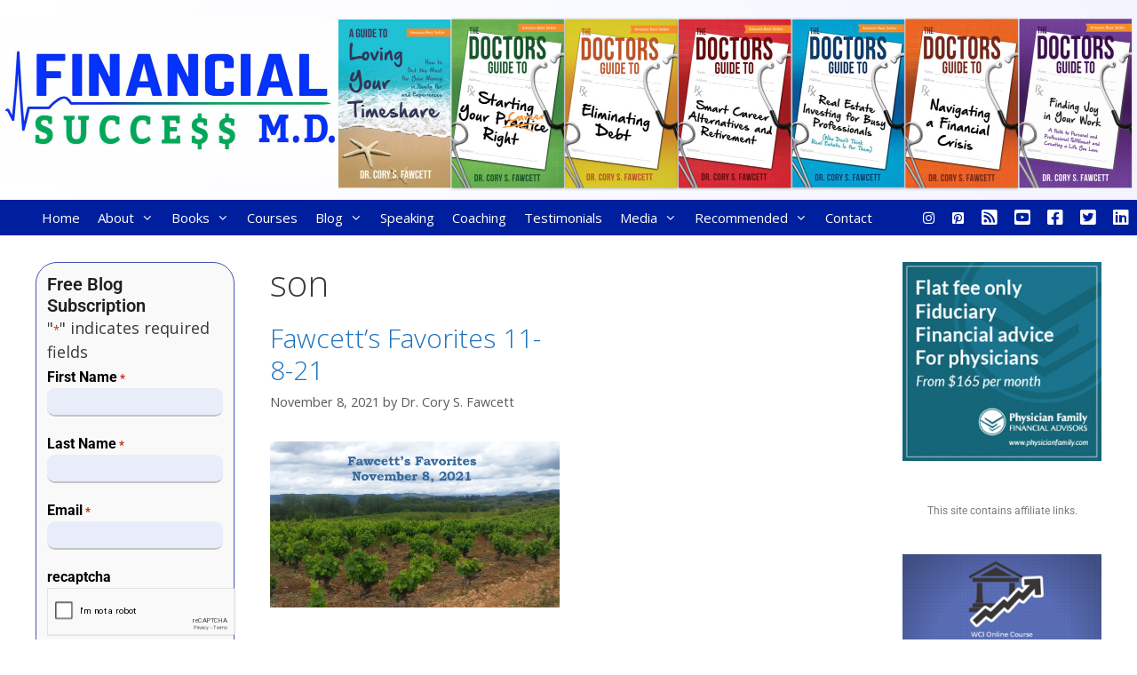

--- FILE ---
content_type: text/html; charset=UTF-8
request_url: https://financialsuccessmd.com/tag/son/
body_size: 20806
content:
<!DOCTYPE html>
<html lang="en-US" prefix="og: http://ogp.me/ns# fb: http://ogp.me/ns/fb#">
<head>
	<meta charset="UTF-8">
<script>
var gform;gform||(document.addEventListener("gform_main_scripts_loaded",function(){gform.scriptsLoaded=!0}),document.addEventListener("gform/theme/scripts_loaded",function(){gform.themeScriptsLoaded=!0}),window.addEventListener("DOMContentLoaded",function(){gform.domLoaded=!0}),gform={domLoaded:!1,scriptsLoaded:!1,themeScriptsLoaded:!1,isFormEditor:()=>"function"==typeof InitializeEditor,callIfLoaded:function(o){return!(!gform.domLoaded||!gform.scriptsLoaded||!gform.themeScriptsLoaded&&!gform.isFormEditor()||(gform.isFormEditor()&&console.warn("The use of gform.initializeOnLoaded() is deprecated in the form editor context and will be removed in Gravity Forms 3.1."),o(),0))},initializeOnLoaded:function(o){gform.callIfLoaded(o)||(document.addEventListener("gform_main_scripts_loaded",()=>{gform.scriptsLoaded=!0,gform.callIfLoaded(o)}),document.addEventListener("gform/theme/scripts_loaded",()=>{gform.themeScriptsLoaded=!0,gform.callIfLoaded(o)}),window.addEventListener("DOMContentLoaded",()=>{gform.domLoaded=!0,gform.callIfLoaded(o)}))},hooks:{action:{},filter:{}},addAction:function(o,r,e,t){gform.addHook("action",o,r,e,t)},addFilter:function(o,r,e,t){gform.addHook("filter",o,r,e,t)},doAction:function(o){gform.doHook("action",o,arguments)},applyFilters:function(o){return gform.doHook("filter",o,arguments)},removeAction:function(o,r){gform.removeHook("action",o,r)},removeFilter:function(o,r,e){gform.removeHook("filter",o,r,e)},addHook:function(o,r,e,t,n){null==gform.hooks[o][r]&&(gform.hooks[o][r]=[]);var d=gform.hooks[o][r];null==n&&(n=r+"_"+d.length),gform.hooks[o][r].push({tag:n,callable:e,priority:t=null==t?10:t})},doHook:function(r,o,e){var t;if(e=Array.prototype.slice.call(e,1),null!=gform.hooks[r][o]&&((o=gform.hooks[r][o]).sort(function(o,r){return o.priority-r.priority}),o.forEach(function(o){"function"!=typeof(t=o.callable)&&(t=window[t]),"action"==r?t.apply(null,e):e[0]=t.apply(null,e)})),"filter"==r)return e[0]},removeHook:function(o,r,t,n){var e;null!=gform.hooks[o][r]&&(e=(e=gform.hooks[o][r]).filter(function(o,r,e){return!!(null!=n&&n!=o.tag||null!=t&&t!=o.priority)}),gform.hooks[o][r]=e)}});
</script>

	<title>son &#8211; Financial Success MD</title>
<meta name='robots' content='max-image-preview:large' />
<meta name="viewport" content="width=device-width, initial-scale=1"><link rel='dns-prefetch' href='//static.addtoany.com' />
<link href='https://fonts.gstatic.com' crossorigin rel='preconnect' />
<link href='https://fonts.googleapis.com' crossorigin rel='preconnect' />
<link rel="alternate" type="application/rss+xml" title="Financial Success MD &raquo; Feed" href="https://financialsuccessmd.com/feed/" />
<link rel="alternate" type="application/rss+xml" title="Financial Success MD &raquo; Comments Feed" href="https://financialsuccessmd.com/comments/feed/" />
<link rel="alternate" type="application/rss+xml" title="Financial Success MD &raquo; son Tag Feed" href="https://financialsuccessmd.com/tag/son/feed/" />
<style id='wp-img-auto-sizes-contain-inline-css'>
img:is([sizes=auto i],[sizes^="auto," i]){contain-intrinsic-size:3000px 1500px}
/*# sourceURL=wp-img-auto-sizes-contain-inline-css */
</style>
<link rel='stylesheet' id='generate-fonts-css' href='//fonts.googleapis.com/css?family=Open+Sans:300,300italic,regular,italic,600,600italic,700,700italic,800,800italic' media='all' />
<style id='wp-emoji-styles-inline-css'>

	img.wp-smiley, img.emoji {
		display: inline !important;
		border: none !important;
		box-shadow: none !important;
		height: 1em !important;
		width: 1em !important;
		margin: 0 0.07em !important;
		vertical-align: -0.1em !important;
		background: none !important;
		padding: 0 !important;
	}
/*# sourceURL=wp-emoji-styles-inline-css */
</style>
<link rel='stylesheet' id='wp-block-library-css' href='https://financialsuccessmd.com/wp-includes/css/dist/block-library/style.min.css?ver=6.9' media='all' />
<style id='classic-theme-styles-inline-css'>
/*! This file is auto-generated */
.wp-block-button__link{color:#fff;background-color:#32373c;border-radius:9999px;box-shadow:none;text-decoration:none;padding:calc(.667em + 2px) calc(1.333em + 2px);font-size:1.125em}.wp-block-file__button{background:#32373c;color:#fff;text-decoration:none}
/*# sourceURL=/wp-includes/css/classic-themes.min.css */
</style>
<style id='global-styles-inline-css'>
:root{--wp--preset--aspect-ratio--square: 1;--wp--preset--aspect-ratio--4-3: 4/3;--wp--preset--aspect-ratio--3-4: 3/4;--wp--preset--aspect-ratio--3-2: 3/2;--wp--preset--aspect-ratio--2-3: 2/3;--wp--preset--aspect-ratio--16-9: 16/9;--wp--preset--aspect-ratio--9-16: 9/16;--wp--preset--color--black: #000000;--wp--preset--color--cyan-bluish-gray: #abb8c3;--wp--preset--color--white: #ffffff;--wp--preset--color--pale-pink: #f78da7;--wp--preset--color--vivid-red: #cf2e2e;--wp--preset--color--luminous-vivid-orange: #ff6900;--wp--preset--color--luminous-vivid-amber: #fcb900;--wp--preset--color--light-green-cyan: #7bdcb5;--wp--preset--color--vivid-green-cyan: #00d084;--wp--preset--color--pale-cyan-blue: #8ed1fc;--wp--preset--color--vivid-cyan-blue: #0693e3;--wp--preset--color--vivid-purple: #9b51e0;--wp--preset--color--contrast: var(--contrast);--wp--preset--color--contrast-2: var(--contrast-2);--wp--preset--color--contrast-3: var(--contrast-3);--wp--preset--color--base: var(--base);--wp--preset--color--base-2: var(--base-2);--wp--preset--color--base-3: var(--base-3);--wp--preset--color--accent: var(--accent);--wp--preset--gradient--vivid-cyan-blue-to-vivid-purple: linear-gradient(135deg,rgb(6,147,227) 0%,rgb(155,81,224) 100%);--wp--preset--gradient--light-green-cyan-to-vivid-green-cyan: linear-gradient(135deg,rgb(122,220,180) 0%,rgb(0,208,130) 100%);--wp--preset--gradient--luminous-vivid-amber-to-luminous-vivid-orange: linear-gradient(135deg,rgb(252,185,0) 0%,rgb(255,105,0) 100%);--wp--preset--gradient--luminous-vivid-orange-to-vivid-red: linear-gradient(135deg,rgb(255,105,0) 0%,rgb(207,46,46) 100%);--wp--preset--gradient--very-light-gray-to-cyan-bluish-gray: linear-gradient(135deg,rgb(238,238,238) 0%,rgb(169,184,195) 100%);--wp--preset--gradient--cool-to-warm-spectrum: linear-gradient(135deg,rgb(74,234,220) 0%,rgb(151,120,209) 20%,rgb(207,42,186) 40%,rgb(238,44,130) 60%,rgb(251,105,98) 80%,rgb(254,248,76) 100%);--wp--preset--gradient--blush-light-purple: linear-gradient(135deg,rgb(255,206,236) 0%,rgb(152,150,240) 100%);--wp--preset--gradient--blush-bordeaux: linear-gradient(135deg,rgb(254,205,165) 0%,rgb(254,45,45) 50%,rgb(107,0,62) 100%);--wp--preset--gradient--luminous-dusk: linear-gradient(135deg,rgb(255,203,112) 0%,rgb(199,81,192) 50%,rgb(65,88,208) 100%);--wp--preset--gradient--pale-ocean: linear-gradient(135deg,rgb(255,245,203) 0%,rgb(182,227,212) 50%,rgb(51,167,181) 100%);--wp--preset--gradient--electric-grass: linear-gradient(135deg,rgb(202,248,128) 0%,rgb(113,206,126) 100%);--wp--preset--gradient--midnight: linear-gradient(135deg,rgb(2,3,129) 0%,rgb(40,116,252) 100%);--wp--preset--font-size--small: 13px;--wp--preset--font-size--medium: 20px;--wp--preset--font-size--large: 36px;--wp--preset--font-size--x-large: 42px;--wp--preset--spacing--20: 0.44rem;--wp--preset--spacing--30: 0.67rem;--wp--preset--spacing--40: 1rem;--wp--preset--spacing--50: 1.5rem;--wp--preset--spacing--60: 2.25rem;--wp--preset--spacing--70: 3.38rem;--wp--preset--spacing--80: 5.06rem;--wp--preset--shadow--natural: 6px 6px 9px rgba(0, 0, 0, 0.2);--wp--preset--shadow--deep: 12px 12px 50px rgba(0, 0, 0, 0.4);--wp--preset--shadow--sharp: 6px 6px 0px rgba(0, 0, 0, 0.2);--wp--preset--shadow--outlined: 6px 6px 0px -3px rgb(255, 255, 255), 6px 6px rgb(0, 0, 0);--wp--preset--shadow--crisp: 6px 6px 0px rgb(0, 0, 0);}:where(.is-layout-flex){gap: 0.5em;}:where(.is-layout-grid){gap: 0.5em;}body .is-layout-flex{display: flex;}.is-layout-flex{flex-wrap: wrap;align-items: center;}.is-layout-flex > :is(*, div){margin: 0;}body .is-layout-grid{display: grid;}.is-layout-grid > :is(*, div){margin: 0;}:where(.wp-block-columns.is-layout-flex){gap: 2em;}:where(.wp-block-columns.is-layout-grid){gap: 2em;}:where(.wp-block-post-template.is-layout-flex){gap: 1.25em;}:where(.wp-block-post-template.is-layout-grid){gap: 1.25em;}.has-black-color{color: var(--wp--preset--color--black) !important;}.has-cyan-bluish-gray-color{color: var(--wp--preset--color--cyan-bluish-gray) !important;}.has-white-color{color: var(--wp--preset--color--white) !important;}.has-pale-pink-color{color: var(--wp--preset--color--pale-pink) !important;}.has-vivid-red-color{color: var(--wp--preset--color--vivid-red) !important;}.has-luminous-vivid-orange-color{color: var(--wp--preset--color--luminous-vivid-orange) !important;}.has-luminous-vivid-amber-color{color: var(--wp--preset--color--luminous-vivid-amber) !important;}.has-light-green-cyan-color{color: var(--wp--preset--color--light-green-cyan) !important;}.has-vivid-green-cyan-color{color: var(--wp--preset--color--vivid-green-cyan) !important;}.has-pale-cyan-blue-color{color: var(--wp--preset--color--pale-cyan-blue) !important;}.has-vivid-cyan-blue-color{color: var(--wp--preset--color--vivid-cyan-blue) !important;}.has-vivid-purple-color{color: var(--wp--preset--color--vivid-purple) !important;}.has-black-background-color{background-color: var(--wp--preset--color--black) !important;}.has-cyan-bluish-gray-background-color{background-color: var(--wp--preset--color--cyan-bluish-gray) !important;}.has-white-background-color{background-color: var(--wp--preset--color--white) !important;}.has-pale-pink-background-color{background-color: var(--wp--preset--color--pale-pink) !important;}.has-vivid-red-background-color{background-color: var(--wp--preset--color--vivid-red) !important;}.has-luminous-vivid-orange-background-color{background-color: var(--wp--preset--color--luminous-vivid-orange) !important;}.has-luminous-vivid-amber-background-color{background-color: var(--wp--preset--color--luminous-vivid-amber) !important;}.has-light-green-cyan-background-color{background-color: var(--wp--preset--color--light-green-cyan) !important;}.has-vivid-green-cyan-background-color{background-color: var(--wp--preset--color--vivid-green-cyan) !important;}.has-pale-cyan-blue-background-color{background-color: var(--wp--preset--color--pale-cyan-blue) !important;}.has-vivid-cyan-blue-background-color{background-color: var(--wp--preset--color--vivid-cyan-blue) !important;}.has-vivid-purple-background-color{background-color: var(--wp--preset--color--vivid-purple) !important;}.has-black-border-color{border-color: var(--wp--preset--color--black) !important;}.has-cyan-bluish-gray-border-color{border-color: var(--wp--preset--color--cyan-bluish-gray) !important;}.has-white-border-color{border-color: var(--wp--preset--color--white) !important;}.has-pale-pink-border-color{border-color: var(--wp--preset--color--pale-pink) !important;}.has-vivid-red-border-color{border-color: var(--wp--preset--color--vivid-red) !important;}.has-luminous-vivid-orange-border-color{border-color: var(--wp--preset--color--luminous-vivid-orange) !important;}.has-luminous-vivid-amber-border-color{border-color: var(--wp--preset--color--luminous-vivid-amber) !important;}.has-light-green-cyan-border-color{border-color: var(--wp--preset--color--light-green-cyan) !important;}.has-vivid-green-cyan-border-color{border-color: var(--wp--preset--color--vivid-green-cyan) !important;}.has-pale-cyan-blue-border-color{border-color: var(--wp--preset--color--pale-cyan-blue) !important;}.has-vivid-cyan-blue-border-color{border-color: var(--wp--preset--color--vivid-cyan-blue) !important;}.has-vivid-purple-border-color{border-color: var(--wp--preset--color--vivid-purple) !important;}.has-vivid-cyan-blue-to-vivid-purple-gradient-background{background: var(--wp--preset--gradient--vivid-cyan-blue-to-vivid-purple) !important;}.has-light-green-cyan-to-vivid-green-cyan-gradient-background{background: var(--wp--preset--gradient--light-green-cyan-to-vivid-green-cyan) !important;}.has-luminous-vivid-amber-to-luminous-vivid-orange-gradient-background{background: var(--wp--preset--gradient--luminous-vivid-amber-to-luminous-vivid-orange) !important;}.has-luminous-vivid-orange-to-vivid-red-gradient-background{background: var(--wp--preset--gradient--luminous-vivid-orange-to-vivid-red) !important;}.has-very-light-gray-to-cyan-bluish-gray-gradient-background{background: var(--wp--preset--gradient--very-light-gray-to-cyan-bluish-gray) !important;}.has-cool-to-warm-spectrum-gradient-background{background: var(--wp--preset--gradient--cool-to-warm-spectrum) !important;}.has-blush-light-purple-gradient-background{background: var(--wp--preset--gradient--blush-light-purple) !important;}.has-blush-bordeaux-gradient-background{background: var(--wp--preset--gradient--blush-bordeaux) !important;}.has-luminous-dusk-gradient-background{background: var(--wp--preset--gradient--luminous-dusk) !important;}.has-pale-ocean-gradient-background{background: var(--wp--preset--gradient--pale-ocean) !important;}.has-electric-grass-gradient-background{background: var(--wp--preset--gradient--electric-grass) !important;}.has-midnight-gradient-background{background: var(--wp--preset--gradient--midnight) !important;}.has-small-font-size{font-size: var(--wp--preset--font-size--small) !important;}.has-medium-font-size{font-size: var(--wp--preset--font-size--medium) !important;}.has-large-font-size{font-size: var(--wp--preset--font-size--large) !important;}.has-x-large-font-size{font-size: var(--wp--preset--font-size--x-large) !important;}
:where(.wp-block-post-template.is-layout-flex){gap: 1.25em;}:where(.wp-block-post-template.is-layout-grid){gap: 1.25em;}
:where(.wp-block-term-template.is-layout-flex){gap: 1.25em;}:where(.wp-block-term-template.is-layout-grid){gap: 1.25em;}
:where(.wp-block-columns.is-layout-flex){gap: 2em;}:where(.wp-block-columns.is-layout-grid){gap: 2em;}
:root :where(.wp-block-pullquote){font-size: 1.5em;line-height: 1.6;}
/*# sourceURL=global-styles-inline-css */
</style>
<link rel='stylesheet' id='generate-style-grid-css' href='https://financialsuccessmd.com/wp-content/themes/generatepress/assets/css/unsemantic-grid.min.css?ver=3.6.0' media='all' />
<link rel='stylesheet' id='generate-style-css' href='https://financialsuccessmd.com/wp-content/themes/generatepress/assets/css/style.min.css?ver=3.6.0' media='all' />
<style id='generate-style-inline-css'>
@media (max-width:768px){}
.generate-columns {margin-bottom: 20px;padding-left: 20px;}.generate-columns-container {margin-left: -20px;}.page-header {margin-bottom: 20px;margin-left: 20px}.generate-columns-container > .paging-navigation {margin-left: 20px;}
body{background-color:#ffffff;color:#3a3a3a;}a{color:#1e73be;}a:hover, a:focus, a:active{color:#000000;}body .grid-container{max-width:2000px;}.wp-block-group__inner-container{max-width:2000px;margin-left:auto;margin-right:auto;}:root{--contrast:#222222;--contrast-2:#575760;--contrast-3:#b2b2be;--base:#f0f0f0;--base-2:#f7f8f9;--base-3:#ffffff;--accent:#1e73be;}:root .has-contrast-color{color:var(--contrast);}:root .has-contrast-background-color{background-color:var(--contrast);}:root .has-contrast-2-color{color:var(--contrast-2);}:root .has-contrast-2-background-color{background-color:var(--contrast-2);}:root .has-contrast-3-color{color:var(--contrast-3);}:root .has-contrast-3-background-color{background-color:var(--contrast-3);}:root .has-base-color{color:var(--base);}:root .has-base-background-color{background-color:var(--base);}:root .has-base-2-color{color:var(--base-2);}:root .has-base-2-background-color{background-color:var(--base-2);}:root .has-base-3-color{color:var(--base-3);}:root .has-base-3-background-color{background-color:var(--base-3);}:root .has-accent-color{color:var(--accent);}:root .has-accent-background-color{background-color:var(--accent);}body, button, input, select, textarea{font-family:"Open Sans", sans-serif;}body{line-height:1.5;}.entry-content > [class*="wp-block-"]:not(:last-child):not(.wp-block-heading){margin-bottom:1.5em;}.main-navigation .main-nav ul ul li a{font-size:14px;}.widget-title{font-size:24px;}.sidebar .widget, .footer-widgets .widget{font-size:18px;}h1{font-weight:300;font-size:40px;}h2{font-weight:300;font-size:30px;}h3{font-size:20px;}h4{font-size:inherit;}h5{font-size:inherit;}@media (max-width:768px){.main-title{font-size:30px;}h1{font-size:30px;}h2{font-size:25px;}}.top-bar{background-color:#636363;color:#ffffff;}.top-bar a{color:#ffffff;}.top-bar a:hover{color:#303030;}.site-header{background-color:#f7f7fc;color:#3a3a3a;}.site-header a{color:#3a3a3a;}.main-title a,.main-title a:hover{color:#3249fa;}.site-description{color:#757575;}.main-navigation,.main-navigation ul ul{background-color:#001f9e;}.main-navigation .main-nav ul li a, .main-navigation .menu-toggle, .main-navigation .menu-bar-items{color:#ffffff;}.main-navigation .main-nav ul li:not([class*="current-menu-"]):hover > a, .main-navigation .main-nav ul li:not([class*="current-menu-"]):focus > a, .main-navigation .main-nav ul li.sfHover:not([class*="current-menu-"]) > a, .main-navigation .menu-bar-item:hover > a, .main-navigation .menu-bar-item.sfHover > a{color:#ffffff;background-color:#37529e;}button.menu-toggle:hover,button.menu-toggle:focus,.main-navigation .mobile-bar-items a,.main-navigation .mobile-bar-items a:hover,.main-navigation .mobile-bar-items a:focus{color:#ffffff;}.main-navigation .main-nav ul li[class*="current-menu-"] > a{color:#ffffff;background-color:#37529e;}.navigation-search input[type="search"],.navigation-search input[type="search"]:active, .navigation-search input[type="search"]:focus, .main-navigation .main-nav ul li.search-item.active > a, .main-navigation .menu-bar-items .search-item.active > a{color:#ffffff;background-color:#37529e;}.main-navigation ul ul{background-color:#37529e;}.main-navigation .main-nav ul ul li a{color:#ffffff;}.main-navigation .main-nav ul ul li:not([class*="current-menu-"]):hover > a,.main-navigation .main-nav ul ul li:not([class*="current-menu-"]):focus > a, .main-navigation .main-nav ul ul li.sfHover:not([class*="current-menu-"]) > a{color:#ffffff;background-color:#4f4f4f;}.main-navigation .main-nav ul ul li[class*="current-menu-"] > a{color:#ffffff;background-color:#4f4f4f;}.separate-containers .inside-article, .separate-containers .comments-area, .separate-containers .page-header, .one-container .container, .separate-containers .paging-navigation, .inside-page-header{background-color:#ffffff;}.entry-meta{color:#595959;}.entry-meta a{color:#595959;}.entry-meta a:hover{color:#1e73be;}.sidebar .widget{background-color:#ffffff;}.sidebar .widget .widget-title{color:#000000;}.footer-widgets{background-color:#f0f0fa;}.footer-widgets .widget-title{color:#000000;}.site-info{color:#ffffff;background-color:#222222;}.site-info a{color:#ffffff;}.site-info a:hover{color:#606060;}.footer-bar .widget_nav_menu .current-menu-item a{color:#606060;}input[type="text"],input[type="email"],input[type="url"],input[type="password"],input[type="search"],input[type="tel"],input[type="number"],textarea,select{color:#666666;background-color:#fafafa;border-color:#cccccc;}input[type="text"]:focus,input[type="email"]:focus,input[type="url"]:focus,input[type="password"]:focus,input[type="search"]:focus,input[type="tel"]:focus,input[type="number"]:focus,textarea:focus,select:focus{color:#666666;background-color:#ffffff;border-color:#bfbfbf;}button,html input[type="button"],input[type="reset"],input[type="submit"],a.button,a.wp-block-button__link:not(.has-background){color:#ffffff;background-color:#666666;}button:hover,html input[type="button"]:hover,input[type="reset"]:hover,input[type="submit"]:hover,a.button:hover,button:focus,html input[type="button"]:focus,input[type="reset"]:focus,input[type="submit"]:focus,a.button:focus,a.wp-block-button__link:not(.has-background):active,a.wp-block-button__link:not(.has-background):focus,a.wp-block-button__link:not(.has-background):hover{color:#ffffff;background-color:#3f3f3f;}a.generate-back-to-top{background-color:rgba( 0,0,0,0.4 );color:#ffffff;}a.generate-back-to-top:hover,a.generate-back-to-top:focus{background-color:rgba( 0,0,0,0.6 );color:#ffffff;}:root{--gp-search-modal-bg-color:var(--base-3);--gp-search-modal-text-color:var(--contrast);--gp-search-modal-overlay-bg-color:rgba(0,0,0,0.2);}@media (max-width: 768px){.main-navigation .menu-bar-item:hover > a, .main-navigation .menu-bar-item.sfHover > a{background:none;color:#ffffff;}}.inside-top-bar{padding:10px;}.inside-header{padding:0px;}.separate-containers .inside-article, .separate-containers .comments-area, .separate-containers .page-header, .separate-containers .paging-navigation, .one-container .site-content, .inside-page-header{padding:30px;}.site-main .wp-block-group__inner-container{padding:30px;}.entry-content .alignwide, body:not(.no-sidebar) .entry-content .alignfull{margin-left:-30px;width:calc(100% + 60px);max-width:calc(100% + 60px);}.one-container.right-sidebar .site-main,.one-container.both-right .site-main{margin-right:30px;}.one-container.left-sidebar .site-main,.one-container.both-left .site-main{margin-left:30px;}.one-container.both-sidebars .site-main{margin:0px 30px 0px 30px;}.main-navigation .main-nav ul li a,.menu-toggle,.main-navigation .mobile-bar-items a{padding-left:10px;padding-right:10px;line-height:40px;}.main-navigation .main-nav ul ul li a{padding:10px;}.navigation-search input[type="search"]{height:40px;}.rtl .menu-item-has-children .dropdown-menu-toggle{padding-left:10px;}.menu-item-has-children .dropdown-menu-toggle{padding-right:10px;}.rtl .main-navigation .main-nav ul li.menu-item-has-children > a{padding-right:10px;}.widget-area .widget{padding:0px 10px 0px 10px;}.footer-widgets{padding:0px 40px 0px 40px;}.site-info{padding:30px 0px 30px 0px;}@media (max-width:768px){.separate-containers .inside-article, .separate-containers .comments-area, .separate-containers .page-header, .separate-containers .paging-navigation, .one-container .site-content, .inside-page-header{padding:30px;}.site-main .wp-block-group__inner-container{padding:30px;}.site-info{padding-right:10px;padding-left:10px;}.entry-content .alignwide, body:not(.no-sidebar) .entry-content .alignfull{margin-left:-30px;width:calc(100% + 60px);max-width:calc(100% + 60px);}}@media (max-width: 768px){.main-navigation .menu-toggle,.main-navigation .mobile-bar-items,.sidebar-nav-mobile:not(#sticky-placeholder){display:block;}.main-navigation ul,.gen-sidebar-nav{display:none;}[class*="nav-float-"] .site-header .inside-header > *{float:none;clear:both;}}
.dynamic-author-image-rounded{border-radius:100%;}.dynamic-featured-image, .dynamic-author-image{vertical-align:middle;}.one-container.blog .dynamic-content-template:not(:last-child), .one-container.archive .dynamic-content-template:not(:last-child){padding-bottom:0px;}.dynamic-entry-excerpt > p:last-child{margin-bottom:0px;}
.main-navigation .main-nav ul li a,.menu-toggle,.main-navigation .mobile-bar-items a{transition: line-height 300ms ease}.main-navigation.toggled .main-nav > ul{background-color: #001f9e}
/*# sourceURL=generate-style-inline-css */
</style>
<link rel='stylesheet' id='generate-mobile-style-css' href='https://financialsuccessmd.com/wp-content/themes/generatepress/assets/css/mobile.min.css?ver=3.6.0' media='all' />
<link rel='stylesheet' id='generate-font-icons-css' href='https://financialsuccessmd.com/wp-content/themes/generatepress/assets/css/components/font-icons.min.css?ver=3.6.0' media='all' />
<link rel='stylesheet' id='font-awesome-css' href='https://financialsuccessmd.com/wp-content/plugins/elementor/assets/lib/font-awesome/css/font-awesome.min.css?ver=4.7.0' media='all' />
<link rel='stylesheet' id='elementor-frontend-css' href='https://financialsuccessmd.com/wp-content/plugins/elementor/assets/css/frontend.min.css?ver=3.34.2' media='all' />
<link rel='stylesheet' id='widget-image-css' href='https://financialsuccessmd.com/wp-content/plugins/elementor/assets/css/widget-image.min.css?ver=3.34.2' media='all' />
<link rel='stylesheet' id='widget-nav-menu-css' href='https://financialsuccessmd.com/wp-content/plugins/elementor-pro/assets/css/widget-nav-menu.min.css?ver=3.34.1' media='all' />
<link rel='stylesheet' id='widget-heading-css' href='https://financialsuccessmd.com/wp-content/plugins/elementor/assets/css/widget-heading.min.css?ver=3.34.2' media='all' />
<link rel='stylesheet' id='elementor-icons-css' href='https://financialsuccessmd.com/wp-content/plugins/elementor/assets/lib/eicons/css/elementor-icons.min.css?ver=5.46.0' media='all' />
<link rel='stylesheet' id='elementor-post-2903-css' href='https://financialsuccessmd.com/wp-content/uploads/elementor/css/post-2903.css?ver=1768968444' media='all' />
<link rel='stylesheet' id='uael-frontend-css' href='https://financialsuccessmd.com/wp-content/plugins/ultimate-elementor/assets/min-css/uael-frontend.min.css?ver=1.40.2' media='all' />
<link rel='stylesheet' id='uael-teammember-social-icons-css' href='https://financialsuccessmd.com/wp-content/plugins/elementor/assets/css/widget-social-icons.min.css?ver=3.24.0' media='all' />
<link rel='stylesheet' id='uael-social-share-icons-brands-css' href='https://financialsuccessmd.com/wp-content/plugins/elementor/assets/lib/font-awesome/css/brands.css?ver=5.15.3' media='all' />
<link rel='stylesheet' id='uael-social-share-icons-fontawesome-css' href='https://financialsuccessmd.com/wp-content/plugins/elementor/assets/lib/font-awesome/css/fontawesome.css?ver=5.15.3' media='all' />
<link rel='stylesheet' id='uael-nav-menu-icons-css' href='https://financialsuccessmd.com/wp-content/plugins/elementor/assets/lib/font-awesome/css/solid.css?ver=5.15.3' media='all' />
<link rel='stylesheet' id='font-awesome-5-all-css' href='https://financialsuccessmd.com/wp-content/plugins/elementor/assets/lib/font-awesome/css/all.min.css?ver=3.34.2' media='all' />
<link rel='stylesheet' id='font-awesome-4-shim-css' href='https://financialsuccessmd.com/wp-content/plugins/elementor/assets/lib/font-awesome/css/v4-shims.min.css?ver=3.34.2' media='all' />
<link rel='stylesheet' id='elementor-post-1169-css' href='https://financialsuccessmd.com/wp-content/uploads/elementor/css/post-1169.css?ver=1768968444' media='all' />
<link rel='stylesheet' id='addtoany-css' href='https://financialsuccessmd.com/wp-content/plugins/add-to-any/addtoany.min.css?ver=1.16' media='all' />
<link rel='stylesheet' id='generate-blog-css' href='https://financialsuccessmd.com/wp-content/plugins/gp-premium/blog/functions/css/style.min.css?ver=2.5.5' media='all' />
<link rel='stylesheet' id='generate-sticky-css' href='https://financialsuccessmd.com/wp-content/plugins/gp-premium/menu-plus/functions/css/sticky.min.css?ver=2.5.5' media='all' />
<link rel='stylesheet' id='elementor-gf-local-roboto-css' href='https://financialsuccessmd.com/wp-content/uploads/elementor/google-fonts/css/roboto.css?ver=1742237677' media='all' />
<link rel='stylesheet' id='elementor-gf-local-robotoslab-css' href='https://financialsuccessmd.com/wp-content/uploads/elementor/google-fonts/css/robotoslab.css?ver=1742237682' media='all' />
<link rel='stylesheet' id='elementor-icons-shared-0-css' href='https://financialsuccessmd.com/wp-content/plugins/elementor/assets/lib/font-awesome/css/fontawesome.min.css?ver=5.15.3' media='all' />
<link rel='stylesheet' id='elementor-icons-fa-solid-css' href='https://financialsuccessmd.com/wp-content/plugins/elementor/assets/lib/font-awesome/css/solid.min.css?ver=5.15.3' media='all' />
<script src="https://financialsuccessmd.com/wp-includes/js/jquery/jquery.min.js?ver=3.7.1" id="jquery-core-js"></script>
<script src="https://financialsuccessmd.com/wp-includes/js/jquery/jquery-migrate.min.js?ver=3.4.1" id="jquery-migrate-js"></script>
<script id="addtoany-core-js-before">
window.a2a_config=window.a2a_config||{};a2a_config.callbacks=[];a2a_config.overlays=[];a2a_config.templates={};
a2a_config.templates.twitter = "${title} @Fin_SuccessMD ${link}";

//# sourceURL=addtoany-core-js-before
</script>
<script defer src="https://static.addtoany.com/menu/page.js" id="addtoany-core-js"></script>
<script defer src="https://financialsuccessmd.com/wp-content/plugins/add-to-any/addtoany.min.js?ver=1.1" id="addtoany-jquery-js"></script>
<script src="https://financialsuccessmd.com/wp-content/plugins/elementor/assets/lib/font-awesome/js/v4-shims.min.js?ver=3.34.2" id="font-awesome-4-shim-js"></script>
<link rel="https://api.w.org/" href="https://financialsuccessmd.com/wp-json/" /><link rel="alternate" title="JSON" type="application/json" href="https://financialsuccessmd.com/wp-json/wp/v2/tags/1409" /><link rel="EditURI" type="application/rsd+xml" title="RSD" href="https://financialsuccessmd.com/xmlrpc.php?rsd" />
<meta name="generator" content="WordPress 6.9" />
<!-- Global Site Tag (gtag.js) - Google Analytics -->
<script async src="https://www.googletagmanager.com/gtag/js?id=UA-112917994-2"></script>
<script>
  window.dataLayer = window.dataLayer || [];
  function gtag(){dataLayer.push(arguments);}
  gtag('js', new Date());

  gtag('config', 'UA-112917994-2');
</script><style type="text/css" id="simple-css-output">@media (max-width:880px) { .main-navigation ul li a { padding: 0 10px !important; }}.inside-footer-widgets .inner-padding { padding: 0;}</style><meta name="generator" content="Elementor 3.34.2; features: additional_custom_breakpoints; settings: css_print_method-external, google_font-enabled, font_display-auto">
			<style>
				.e-con.e-parent:nth-of-type(n+4):not(.e-lazyloaded):not(.e-no-lazyload),
				.e-con.e-parent:nth-of-type(n+4):not(.e-lazyloaded):not(.e-no-lazyload) * {
					background-image: none !important;
				}
				@media screen and (max-height: 1024px) {
					.e-con.e-parent:nth-of-type(n+3):not(.e-lazyloaded):not(.e-no-lazyload),
					.e-con.e-parent:nth-of-type(n+3):not(.e-lazyloaded):not(.e-no-lazyload) * {
						background-image: none !important;
					}
				}
				@media screen and (max-height: 640px) {
					.e-con.e-parent:nth-of-type(n+2):not(.e-lazyloaded):not(.e-no-lazyload),
					.e-con.e-parent:nth-of-type(n+2):not(.e-lazyloaded):not(.e-no-lazyload) * {
						background-image: none !important;
					}
				}
			</style>
			<link rel="icon" href="https://financialsuccessmd.com/wp-content/uploads/2016/10/favicon.png" sizes="32x32" />
<link rel="icon" href="https://financialsuccessmd.com/wp-content/uploads/2016/10/favicon.png" sizes="192x192" />
<link rel="apple-touch-icon" href="https://financialsuccessmd.com/wp-content/uploads/2016/10/favicon.png" />
<meta name="msapplication-TileImage" content="https://financialsuccessmd.com/wp-content/uploads/2016/10/favicon.png" />

<!-- START - Open Graph and Twitter Card Tags 3.3.5 -->
 <!-- Facebook Open Graph -->
  <meta property="og:locale" content="en_US"/>
  <meta property="og:site_name" content="Financial Success MD"/>
  <meta property="og:title" content="son"/>
  <meta property="og:url" content="https://financialsuccessmd.com/tag/son/"/>
  <meta property="og:type" content="article"/>
  <meta property="og:description" content="Physician Financial Success"/>
  <meta property="article:publisher" content="https://www.facebook.com/Dr-Cory-S-Fawcett-651607084977083/"/>
 <!-- Google+ / Schema.org -->
  <meta itemprop="name" content="son"/>
  <meta itemprop="headline" content="son"/>
  <meta itemprop="description" content="Physician Financial Success"/>
  <!--<meta itemprop="publisher" content="Financial Success MD"/>--> <!-- To solve: The attribute publisher.itemtype has an invalid value -->
 <!-- Twitter Cards -->
  <meta name="twitter:title" content="son"/>
  <meta name="twitter:url" content="https://financialsuccessmd.com/tag/son/"/>
  <meta name="twitter:description" content="Physician Financial Success"/>
  <meta name="twitter:card" content="summary_large_image"/>
  <meta name="twitter:site" content="@Fin_SuccessMD"/>
 <!-- SEO -->
 <!-- Misc. tags -->
 <!-- is_tag -->
<!-- END - Open Graph and Twitter Card Tags 3.3.5 -->
	
</head>

<body class="archive tag tag-son tag-1409 wp-custom-logo wp-embed-responsive wp-theme-generatepress post-image-below-header post-image-aligned-center generate-columns-activated sticky-menu-no-transition sticky-enabled both-sticky-menu both-sidebars nav-below-header one-container fluid-header active-footer-widgets-0 nav-aligned-center header-aligned-center dropdown-hover elementor-default elementor-kit-2903" itemtype="https://schema.org/Blog" itemscope>
	<a class="screen-reader-text skip-link" href="#content" title="Skip to content">Skip to content</a>		<header class="site-header" id="masthead" aria-label="Site"  itemtype="https://schema.org/WPHeader" itemscope>
			<div class="inside-header grid-container grid-parent">
				<div class="site-logo">
					<a href="https://financialsuccessmd.com/" rel="home">
						<img  class="header-image is-logo-image" alt="Financial Success MD" src="https://financialsuccessmd.com/wp-content/uploads/2025/12/BannerLogo7Books-copy-1-scaled.jpg" />
					</a>
				</div>			</div>
		</header>
				<nav class="main-navigation sub-menu-right" id="site-navigation" aria-label="Primary"  itemtype="https://schema.org/SiteNavigationElement" itemscope>
			<div class="inside-navigation grid-container grid-parent">
								<button class="menu-toggle" aria-controls="primary-menu" aria-expanded="false">
					<span class="mobile-menu">Menu</span>				</button>
				<div id="primary-menu" class="main-nav"><ul id="menu-main-menu" class=" menu sf-menu"><li id="menu-item-2856" class="menu-item menu-item-type-post_type menu-item-object-page menu-item-home menu-item-2856"><a href="https://financialsuccessmd.com/">Home</a></li>
<li id="menu-item-1066" class="menu-item menu-item-type-custom menu-item-object-custom menu-item-has-children menu-item-1066"><a href="#">About<span role="presentation" class="dropdown-menu-toggle"></span></a>
<ul class="sub-menu">
	<li id="menu-item-16" class="menu-item menu-item-type-post_type menu-item-object-page menu-item-16"><a href="https://financialsuccessmd.com/about-dr-fawcett/">About Dr. Fawcett</a></li>
	<li id="menu-item-1068" class="menu-item menu-item-type-post_type menu-item-object-page menu-item-1068"><a href="https://financialsuccessmd.com/guest-post-policy/">Guest Post Policy</a></li>
	<li id="menu-item-1067" class="menu-item menu-item-type-post_type menu-item-object-page menu-item-1067"><a href="https://financialsuccessmd.com/advertising-policy/">Advertising Policy</a></li>
</ul>
</li>
<li id="menu-item-1056" class="menu-item menu-item-type-post_type menu-item-object-page menu-item-has-children menu-item-1056"><a href="https://financialsuccessmd.com/books/">Books<span role="presentation" class="dropdown-menu-toggle"></span></a>
<ul class="sub-menu">
	<li id="menu-item-406" class="menu-item menu-item-type-post_type menu-item-object-page menu-item-406"><a href="https://financialsuccessmd.com/starting-your-practice-right/">Starting Your Practice Right</a></li>
	<li id="menu-item-405" class="menu-item menu-item-type-post_type menu-item-object-page menu-item-405"><a href="https://financialsuccessmd.com/eliminating-debt/">Eliminating Debt</a></li>
	<li id="menu-item-648" class="menu-item menu-item-type-post_type menu-item-object-page menu-item-648"><a href="https://financialsuccessmd.com/smart-career-alternatives-and-retirement/">Smart Career Alternatives and Retirement</a></li>
	<li id="menu-item-2311" class="menu-item menu-item-type-post_type menu-item-object-page menu-item-2311"><a href="https://financialsuccessmd.com/real-estate-investing-for-busy-professionals/">Real Estate Investing for Busy Professionals</a></li>
	<li id="menu-item-2931" class="menu-item menu-item-type-post_type menu-item-object-page menu-item-2931"><a href="https://financialsuccessmd.com/navigating-a-financial-crisis/">Navigating a Financial Crisis</a></li>
	<li id="menu-item-4205" class="menu-item menu-item-type-post_type menu-item-object-page menu-item-4205"><a href="https://financialsuccessmd.com/timeshare/">Timeshares</a></li>
</ul>
</li>
<li id="menu-item-3156" class="menu-item menu-item-type-post_type menu-item-object-page menu-item-3156"><a href="https://financialsuccessmd.com/courses-to-change-your-life/">Courses</a></li>
<li id="menu-item-51" class="menu-item menu-item-type-taxonomy menu-item-object-category menu-item-has-children menu-item-51"><a href="https://financialsuccessmd.com/category/blog/">Blog<span role="presentation" class="dropdown-menu-toggle"></span></a>
<ul class="sub-menu">
	<li id="menu-item-1875" class="menu-item menu-item-type-taxonomy menu-item-object-category menu-item-1875"><a href="https://financialsuccessmd.com/category/fawcetts-favorites/">Fawcett&#8217;s Favorites</a></li>
	<li id="menu-item-2356" class="menu-item menu-item-type-taxonomy menu-item-object-category menu-item-2356"><a href="https://financialsuccessmd.com/category/real-estate/">Real Estate</a></li>
	<li id="menu-item-370" class="menu-item menu-item-type-taxonomy menu-item-object-category menu-item-370"><a href="https://financialsuccessmd.com/category/debt/">Debt</a></li>
	<li id="menu-item-372" class="menu-item menu-item-type-taxonomy menu-item-object-category menu-item-372"><a href="https://financialsuccessmd.com/category/investing/">Investing</a></li>
	<li id="menu-item-367" class="menu-item menu-item-type-taxonomy menu-item-object-category menu-item-367"><a href="https://financialsuccessmd.com/category/practice-management/">Practice Management</a></li>
	<li id="menu-item-371" class="menu-item menu-item-type-taxonomy menu-item-object-category menu-item-371"><a href="https://financialsuccessmd.com/category/budgeting/">Budgeting</a></li>
	<li id="menu-item-368" class="menu-item menu-item-type-taxonomy menu-item-object-category menu-item-368"><a href="https://financialsuccessmd.com/category/life-balance/">Life Balance</a></li>
	<li id="menu-item-962" class="menu-item menu-item-type-taxonomy menu-item-object-category menu-item-962"><a href="https://financialsuccessmd.com/category/alternative-career/">Alternative career</a></li>
	<li id="menu-item-961" class="menu-item menu-item-type-taxonomy menu-item-object-category menu-item-961"><a href="https://financialsuccessmd.com/category/retirement/">Retirement</a></li>
	<li id="menu-item-369" class="menu-item menu-item-type-taxonomy menu-item-object-category menu-item-369"><a href="https://financialsuccessmd.com/category/misc/">Misc</a></li>
</ul>
</li>
<li id="menu-item-20" class="menu-item menu-item-type-post_type menu-item-object-page menu-item-20"><a href="https://financialsuccessmd.com/speaking-requests/">Speaking</a></li>
<li id="menu-item-23" class="menu-item menu-item-type-post_type menu-item-object-page menu-item-23"><a href="https://financialsuccessmd.com/1-on-1-coaching/">Coaching</a></li>
<li id="menu-item-28" class="menu-item menu-item-type-post_type menu-item-object-page menu-item-28"><a href="https://financialsuccessmd.com/testimonials/">Testimonials</a></li>
<li id="menu-item-1135" class="menu-item menu-item-type-custom menu-item-object-custom menu-item-has-children menu-item-1135"><a href="#">Media<span role="presentation" class="dropdown-menu-toggle"></span></a>
<ul class="sub-menu">
	<li id="menu-item-1136" class="menu-item menu-item-type-post_type menu-item-object-page menu-item-1136"><a href="https://financialsuccessmd.com/guest-blogs-articles/">Guest Blogs &#038; Articles</a></li>
	<li id="menu-item-1137" class="menu-item menu-item-type-post_type menu-item-object-page menu-item-1137"><a href="https://financialsuccessmd.com/media/">Podcasts</a></li>
</ul>
</li>
<li id="menu-item-1072" class="menu-item menu-item-type-custom menu-item-object-custom menu-item-has-children menu-item-1072"><a href="#">Recommended<span role="presentation" class="dropdown-menu-toggle"></span></a>
<ul class="sub-menu">
	<li id="menu-item-2505" class="menu-item menu-item-type-post_type menu-item-object-page menu-item-2505"><a href="https://financialsuccessmd.com/flat-fee-financial-advisors/">Flat Fee Financial Advisors</a></li>
	<li id="menu-item-1073" class="menu-item menu-item-type-custom menu-item-object-custom menu-item-1073"><a href="https://financialsuccessmd.com/wp-content/uploads/2018/04/Spending-Plan.xlsx">Spending Plan Worksheet</a></li>
	<li id="menu-item-4329" class="menu-item menu-item-type-post_type menu-item-object-page menu-item-4329"><a href="https://financialsuccessmd.com/tax-services/">Tax Services</a></li>
</ul>
</li>
<li id="menu-item-34" class="menu-item menu-item-type-post_type menu-item-object-page menu-item-34"><a href="https://financialsuccessmd.com/contact/">Contact</a></li>
<li id="menu-item-74" class="input menu-item-float-right menu-item menu-item-type-custom menu-item-object-custom menu-item-74"><a target="_blank" href="http://www.linkedin.com/in/financialsuccessmd"><i class="fa fa-linkedin-square fa-lg"></i></a></li>
<li id="menu-item-98" class="input menu-item-float-right menu-item menu-item-type-custom menu-item-object-custom menu-item-98"><a target="_blank" href="https://twitter.com/Fin_SuccessMD"><i class="fa fa-twitter-square fa-lg"></i></a></li>
<li id="menu-item-75" class="input menu-item-float-right menu-item menu-item-type-custom menu-item-object-custom menu-item-75"><a target="_blank" href="https://www.facebook.com/FinancialSuccessMD"><i class="fa fa-facebook-square fa-lg"></i></a></li>
<li id="menu-item-278" class="input menu-item-float-right menu-item menu-item-type-custom menu-item-object-custom menu-item-278"><a target="_blank" href="https://www.youtube.com/channel/UCfwZDb61RjrPzFjMAzpgm6w"><i class="fa fa-youtube-square fa-lg"></i></a></li>
<li id="menu-item-3340" class="input menu-item-float-right menu-item menu-item-type-custom menu-item-object-custom menu-item-3340"><a target="_blank" href="https://financialsuccessmd.com/feed/"><i class="fa fa-rss-square fa-lg"></i></a></li>
<li id="menu-item-4782" class="input menu-item-float-right menu-item menu-item-type-custom menu-item-object-custom menu-item-4782"><a target="_blank" href="https://www.pinterest.com/financialsuccessmd/"><i class="fa fa-pinterest-square" fa-lg></i></a></li>
<li id="menu-item-4783" class="input menu-item-float-right menu-item menu-item-type-custom menu-item-object-custom menu-item-4783"><a target="_blank" href="https://www.instagram.com/financialsuccessmd/"><i class="fa fa-instagram"  fa-lg></i></a></li>
</ul></div>			</div>
		</nav>
		
	<div class="site grid-container container hfeed grid-parent" id="page">
				<div class="site-content" id="content">
			
	<div class="content-area grid-parent mobile-grid-100 push-20 grid-60 tablet-push-20 tablet-grid-60" id="primary">
		<main class="site-main" id="main">
			<div class="generate-columns-container ">		<header class="page-header" aria-label="Page">
			
			<h1 class="page-title">
				son			</h1>

					</header>
		<article id="post-3806" class="post-3806 post type-post status-publish format-standard has-post-thumbnail hentry category-fawcetts-favorites tag-advice tag-dentist tag-doctor tag-energy tag-entertainment tag-exercise tag-fire tag-health tag-insurance tag-investing tag-job tag-kids tag-life-insurance tag-money tag-physician tag-practice tag-quit tag-retire tag-retired tag-shopping tag-son tag-success tag-successful tag-work generate-columns tablet-grid-50 mobile-grid-100 grid-parent grid-50" itemtype="https://schema.org/CreativeWork" itemscope>
	<div class="inside-article">
					<header class="entry-header">
				<h2 class="entry-title" itemprop="headline"><a href="https://financialsuccessmd.com/fawcetts-favorites-11-8-21/" rel="bookmark">Fawcett’s Favorites 11-8-21</a></h2>		<div class="entry-meta">
			<span class="posted-on"><time class="updated" datetime="2021-11-28T18:37:31-08:00" itemprop="dateModified">November 28, 2021</time><time class="entry-date published" datetime="2021-11-08T02:00:00-08:00" itemprop="datePublished">November 8, 2021</time></span> <span class="byline">by <span class="author vcard" itemprop="author" itemtype="https://schema.org/Person" itemscope><a class="url fn n" href="https://financialsuccessmd.com/author/drcorysfawcett/" title="View all posts by Dr. Cory S. Fawcett" rel="author" itemprop="url"><span class="author-name" itemprop="name">Dr. Cory S. Fawcett</span></a></span></span> 		</div>
					</header>
			<div class="post-image">
						
						<a href="https://financialsuccessmd.com/fawcetts-favorites-11-8-21/">
							<img fetchpriority="high" width="1200" height="688" src="https://financialsuccessmd.com/wp-content/uploads/2021/11/Fawcett-Favorite-11-8-21.jpg" class="attachment-full size-full wp-post-image" alt="" itemprop="image" decoding="async" srcset="https://financialsuccessmd.com/wp-content/uploads/2021/11/Fawcett-Favorite-11-8-21.jpg 1200w, https://financialsuccessmd.com/wp-content/uploads/2021/11/Fawcett-Favorite-11-8-21-300x172.jpg 300w, https://financialsuccessmd.com/wp-content/uploads/2021/11/Fawcett-Favorite-11-8-21-1024x587.jpg 1024w, https://financialsuccessmd.com/wp-content/uploads/2021/11/Fawcett-Favorite-11-8-21-768x440.jpg 768w" sizes="(max-width: 1200px) 100vw, 1200px" />
						</a>
					</div>
			<div class="entry-summary" itemprop="text">
				<p>(Don’t miss your chance to sign up for the upcoming Marriage and Money MD Conference November 15-17.  Attendance is free, but registration is required. There will be 20 CME credits available. You don’t want to miss my two discussions: Your Spouse is Your Greatest Financial Asset, and Divorce Proofing Your Marriage. The second lecture will be accessible &#8230; <a title="Fawcett’s Favorites 11-8-21" class="read-more" href="https://financialsuccessmd.com/fawcetts-favorites-11-8-21/" aria-label="Read more about Fawcett’s Favorites 11-8-21">Read more</a></p>
			</div>

				<footer class="entry-meta" aria-label="Entry meta">
			<span class="comments-link"><a href="https://financialsuccessmd.com/fawcetts-favorites-11-8-21/#comments">1 Comment</a></span> 		</footer>
			</div>
</article>
</div><!-- .generate-columns-contaier -->		</main>
	</div>

	<div class="widget-area sidebar is-left-sidebar grid-20 tablet-grid-20 mobile-grid-100 grid-parent pull-60 tablet-pull-60" id="left-sidebar">
	<div class="inside-left-sidebar">
		<aside id="elementor-library-2" class="widget inner-padding widget_elementor-library">		<div data-elementor-type="widget" data-elementor-id="1806" class="elementor elementor-1806" data-elementor-post-type="elementor_library">
						<div class="elementor-element elementor-element-1806 uael-gf-ajax-yes uael-gf-style-underline uael-gf-input-size-md uael-gf-enable-classes-no uael-gf-button-left uael-gf-btn-size-sm elementor-widget elementor-widget-uael-gf-styler" data-id="1806" data-element_type="widget" data-widget_type="uael-gf-styler.default">
				<div class="elementor-widget-container">
					<div class="uael-gf-style uael-gf-check-style elementor-clickable">
		<h3 class="uael-gf-form-title">Free Blog Subscription</h3>
		
                <div class='gf_browser_chrome gform_wrapper gravity-theme gform-theme--no-framework' data-form-theme='gravity-theme' data-form-index='0' id='gform_wrapper_2' ><div id='gf_2' class='gform_anchor' tabindex='-1'></div>
                        <div class='gform_heading'>
							<p class='gform_required_legend'>&quot;<span class="gfield_required gfield_required_asterisk">*</span>&quot; indicates required fields</p>
                        </div><form method='post' enctype='multipart/form-data' target='gform_ajax_frame_2' id='gform_2'  action='/tag/son/#gf_2' data-formid='2' novalidate> 
 <input type='hidden' class='gforms-pum' value='{"closepopup":false,"closedelay":0,"openpopup":false,"openpopup_id":0}' />
                        <div class='gform-body gform_body'><div id='gform_fields_2' class='gform_fields top_label form_sublabel_below description_below validation_below'><div id="field_2_1" class="gfield gfield--type-text gfield--input-type-text gfield_contains_required field_sublabel_below gfield--no-description field_description_below field_validation_below gfield_visibility_visible"  ><label class='gfield_label gform-field-label' for='input_2_1'>First Name<span class="gfield_required"><span class="gfield_required gfield_required_asterisk">*</span></span></label><div class='ginput_container ginput_container_text'><input name='input_1' id='input_2_1' type='text' value='' class='large'   tabindex='1'  aria-required="true" aria-invalid="false"   /></div></div><div id="field_2_2" class="gfield gfield--type-text gfield--input-type-text gfield_contains_required field_sublabel_below gfield--no-description field_description_below field_validation_below gfield_visibility_visible"  ><label class='gfield_label gform-field-label' for='input_2_2'>Last Name<span class="gfield_required"><span class="gfield_required gfield_required_asterisk">*</span></span></label><div class='ginput_container ginput_container_text'><input name='input_2' id='input_2_2' type='text' value='' class='large'   tabindex='2'  aria-required="true" aria-invalid="false"   /></div></div><div id="field_2_3" class="gfield gfield--type-email gfield--input-type-email gfield_contains_required field_sublabel_below gfield--no-description field_description_below field_validation_below gfield_visibility_visible"  ><label class='gfield_label gform-field-label' for='input_2_3'>Email<span class="gfield_required"><span class="gfield_required gfield_required_asterisk">*</span></span></label><div class='ginput_container ginput_container_email'>
                            <input name='input_3' id='input_2_3' type='email' value='' class='large' tabindex='3'   aria-required="true" aria-invalid="false"  />
                        </div></div><div id="field_2_4" class="gfield gfield--type-captcha gfield--input-type-captcha field_sublabel_below gfield--no-description field_description_below field_validation_below gfield_visibility_visible"  ><label class='gfield_label gform-field-label' for='input_2_4'>recaptcha</label><div id='input_2_4' class='ginput_container ginput_recaptcha' data-sitekey='6LeqstMUAAAAAA8vE8vRCpBy88aukBsTSNXJ87gF'  data-theme='light' data-tabindex='4'  data-badge=''></div></div></div></div>
        <div class='gform-footer gform_footer top_label'> <input type='submit' id='gform_submit_button_2' class='gform_button button' onclick='gform.submission.handleButtonClick(this);' data-submission-type='submit' value='Submit' tabindex='5' /> <input type='hidden' name='gform_ajax' value='form_id=2&amp;title=&amp;description=&amp;tabindex=1&amp;theme=gravity-theme&amp;styles=[]&amp;hash=eb4bde403950d711d0cda030f3a9245d' />
            <input type='hidden' class='gform_hidden' name='gform_submission_method' data-js='gform_submission_method_2' value='iframe' />
            <input type='hidden' class='gform_hidden' name='gform_theme' data-js='gform_theme_2' id='gform_theme_2' value='gravity-theme' />
            <input type='hidden' class='gform_hidden' name='gform_style_settings' data-js='gform_style_settings_2' id='gform_style_settings_2' value='[]' />
            <input type='hidden' class='gform_hidden' name='is_submit_2' value='1' />
            <input type='hidden' class='gform_hidden' name='gform_submit' value='2' />
            
            <input type='hidden' class='gform_hidden' name='gform_unique_id' value='' />
            <input type='hidden' class='gform_hidden' name='state_2' value='WyJbXSIsIjdlOTE4NzY0MjAwOTJjNTQxMzYzOThiZTgzOGE0YzdhIl0=' />
            <input type='hidden' autocomplete='off' class='gform_hidden' name='gform_target_page_number_2' id='gform_target_page_number_2' value='0' />
            <input type='hidden' autocomplete='off' class='gform_hidden' name='gform_source_page_number_2' id='gform_source_page_number_2' value='1' />
            <input type='hidden' name='gform_field_values' value='' />
            
        </div>
                        </form>
                        </div>
		                <iframe style='display:none;width:0px;height:0px;' src='about:blank' name='gform_ajax_frame_2' id='gform_ajax_frame_2' title='This iframe contains the logic required to handle Ajax powered Gravity Forms.'></iframe>
		                <script>
gform.initializeOnLoaded( function() {gformInitSpinner( 2, 'https://financialsuccessmd.com/wp-content/plugins/gravityforms/images/spinner.svg', true );jQuery('#gform_ajax_frame_2').on('load',function(){var contents = jQuery(this).contents().find('*').html();var is_postback = contents.indexOf('GF_AJAX_POSTBACK') >= 0;if(!is_postback){return;}var form_content = jQuery(this).contents().find('#gform_wrapper_2');var is_confirmation = jQuery(this).contents().find('#gform_confirmation_wrapper_2').length > 0;var is_redirect = contents.indexOf('gformRedirect(){') >= 0;var is_form = form_content.length > 0 && ! is_redirect && ! is_confirmation;var mt = parseInt(jQuery('html').css('margin-top'), 10) + parseInt(jQuery('body').css('margin-top'), 10) + 100;if(is_form){jQuery('#gform_wrapper_2').html(form_content.html());if(form_content.hasClass('gform_validation_error')){jQuery('#gform_wrapper_2').addClass('gform_validation_error');} else {jQuery('#gform_wrapper_2').removeClass('gform_validation_error');}setTimeout( function() { /* delay the scroll by 50 milliseconds to fix a bug in chrome */ jQuery(document).scrollTop(jQuery('#gform_wrapper_2').offset().top - mt); }, 50 );if(window['gformInitDatepicker']) {gformInitDatepicker();}if(window['gformInitPriceFields']) {gformInitPriceFields();}var current_page = jQuery('#gform_source_page_number_2').val();gformInitSpinner( 2, 'https://financialsuccessmd.com/wp-content/plugins/gravityforms/images/spinner.svg', true );jQuery(document).trigger('gform_page_loaded', [2, current_page]);window['gf_submitting_2'] = false;}else if(!is_redirect){var confirmation_content = jQuery(this).contents().find('.GF_AJAX_POSTBACK').html();if(!confirmation_content){confirmation_content = contents;}jQuery('#gform_wrapper_2').replaceWith(confirmation_content);jQuery(document).scrollTop(jQuery('#gf_2').offset().top - mt);jQuery(document).trigger('gform_confirmation_loaded', [2]);window['gf_submitting_2'] = false;wp.a11y.speak(jQuery('#gform_confirmation_message_2').text());}else{jQuery('#gform_2').append(contents);if(window['gformRedirect']) {gformRedirect();}}jQuery(document).trigger("gform_pre_post_render", [{ formId: "2", currentPage: "current_page", abort: function() { this.preventDefault(); } }]);        if (event && event.defaultPrevented) {                return;        }        const gformWrapperDiv = document.getElementById( "gform_wrapper_2" );        if ( gformWrapperDiv ) {            const visibilitySpan = document.createElement( "span" );            visibilitySpan.id = "gform_visibility_test_2";            gformWrapperDiv.insertAdjacentElement( "afterend", visibilitySpan );        }        const visibilityTestDiv = document.getElementById( "gform_visibility_test_2" );        let postRenderFired = false;        function triggerPostRender() {            if ( postRenderFired ) {                return;            }            postRenderFired = true;            gform.core.triggerPostRenderEvents( 2, current_page );            if ( visibilityTestDiv ) {                visibilityTestDiv.parentNode.removeChild( visibilityTestDiv );            }        }        function debounce( func, wait, immediate ) {            var timeout;            return function() {                var context = this, args = arguments;                var later = function() {                    timeout = null;                    if ( !immediate ) func.apply( context, args );                };                var callNow = immediate && !timeout;                clearTimeout( timeout );                timeout = setTimeout( later, wait );                if ( callNow ) func.apply( context, args );            };        }        const debouncedTriggerPostRender = debounce( function() {            triggerPostRender();        }, 200 );        if ( visibilityTestDiv && visibilityTestDiv.offsetParent === null ) {            const observer = new MutationObserver( ( mutations ) => {                mutations.forEach( ( mutation ) => {                    if ( mutation.type === 'attributes' && visibilityTestDiv.offsetParent !== null ) {                        debouncedTriggerPostRender();                        observer.disconnect();                    }                });            });            observer.observe( document.body, {                attributes: true,                childList: false,                subtree: true,                attributeFilter: [ 'style', 'class' ],            });        } else {            triggerPostRender();        }    } );} );
</script>

</div>
				</div>
				</div>
				</div>
		</aside><aside id="media_image-21" class="widget inner-padding widget_media_image"><a href="https://cory-fawcett.mykajabi.com/pl/213441" target="_blank"><img width="300" height="300" src="https://financialsuccessmd.com/wp-content/uploads/2020/09/KajabiLogo300x300-300x300.jpg" class="image wp-image-3135  attachment-medium size-medium" alt="" style="max-width: 100%; height: auto;" decoding="async" srcset="https://financialsuccessmd.com/wp-content/uploads/2020/09/KajabiLogo300x300.jpg 300w, https://financialsuccessmd.com/wp-content/uploads/2020/09/KajabiLogo300x300-150x150.jpg 150w" sizes="(max-width: 300px) 100vw, 300px" /></a></aside><aside id="media_image-18" class="widget inner-padding widget_media_image"><a href="https://cory-fawcett.mykajabi.com/pl/244021" target="_blank"><img width="300" height="300" src="https://financialsuccessmd.com/wp-content/uploads/2019/04/locumThumbnail-300x300.jpg" class="image wp-image-2037  attachment-full size-full" alt="" style="max-width: 100%; height: auto;" decoding="async" srcset="https://financialsuccessmd.com/wp-content/uploads/2019/04/locumThumbnail-300x300.jpg 300w, https://financialsuccessmd.com/wp-content/uploads/2019/04/locumThumbnail-300x300-150x150.jpg 150w" sizes="(max-width: 300px) 100vw, 300px" /></a></aside><aside id="search-3" class="widget inner-padding widget_search"><h2 class="widget-title">Search the Blog</h2><form method="get" class="search-form" action="https://financialsuccessmd.com/">
	<label>
		<span class="screen-reader-text">Search for:</span>
		<input type="search" class="search-field" placeholder="Search &hellip;" value="" name="s" title="Search for:">
	</label>
	<input type="submit" class="search-submit" value="Search"></form>
</aside><aside id="categories-3" class="widget inner-padding widget_categories"><h2 class="widget-title">Topics</h2>
			<ul>
					<li class="cat-item cat-item-186"><a href="https://financialsuccessmd.com/category/alternative-career/">Alternative career</a>
</li>
	<li class="cat-item cat-item-4"><a href="https://financialsuccessmd.com/category/blog/">Blog</a>
</li>
	<li class="cat-item cat-item-76"><a href="https://financialsuccessmd.com/category/budgeting/">Budgeting</a>
</li>
	<li class="cat-item cat-item-73"><a href="https://financialsuccessmd.com/category/debt/">Debt</a>
</li>
	<li class="cat-item cat-item-366"><a href="https://financialsuccessmd.com/category/fawcetts-favorites/">Fawcett&#039;s Favorites</a>
</li>
	<li class="cat-item cat-item-74"><a href="https://financialsuccessmd.com/category/investing/">Investing</a>
</li>
	<li class="cat-item cat-item-77"><a href="https://financialsuccessmd.com/category/life-balance/">Life Balance</a>
</li>
	<li class="cat-item cat-item-78"><a href="https://financialsuccessmd.com/category/misc/">Misc</a>
</li>
	<li class="cat-item cat-item-75"><a href="https://financialsuccessmd.com/category/practice-management/">Practice Management</a>
</li>
	<li class="cat-item cat-item-704"><a href="https://financialsuccessmd.com/category/real-estate/">Real Estate</a>
</li>
	<li class="cat-item cat-item-185"><a href="https://financialsuccessmd.com/category/retirement/">Retirement</a>
</li>
	<li class="cat-item cat-item-1"><a href="https://financialsuccessmd.com/category/uncategorized/">Uncategorized</a>
</li>
			</ul>

			</aside>	</div>
</div>
<div class="widget-area sidebar is-right-sidebar grid-20 tablet-grid-20 grid-parent" id="right-sidebar">
	<div class="inside-right-sidebar">
		<aside id="media_image-23" class="widget inner-padding widget_media_image"><a href="https://www.physicianfamily.com/" target="_blank"><img width="300" height="300" src="https://financialsuccessmd.com/wp-content/uploads/2023/07/physicianFamily.jpg" class="image wp-image-4685  attachment-full size-full" alt="" style="max-width: 100%; height: auto;" decoding="async" srcset="https://financialsuccessmd.com/wp-content/uploads/2023/07/physicianFamily.jpg 300w, https://financialsuccessmd.com/wp-content/uploads/2023/07/physicianFamily-150x150.jpg 150w" sizes="(max-width: 300px) 100vw, 300px" /></a></aside><aside id="custom_html-2" class="widget_text widget inner-padding widget_custom_html"><div class="textwidget custom-html-widget">		<div data-elementor-type="single" data-elementor-id="1165" class="elementor elementor-1165 elementor-bc-flex-widget" data-elementor-post-type="elementor_library">
					<section class="elementor-section elementor-top-section elementor-element elementor-element-e97e4fc elementor-section-boxed elementor-section-height-default elementor-section-height-default" data-id="e97e4fc" data-element_type="section">
						<div class="elementor-container elementor-column-gap-default">
					<div class="elementor-column elementor-col-100 elementor-top-column elementor-element elementor-element-2727302" data-id="2727302" data-element_type="column">
			<div class="elementor-widget-wrap elementor-element-populated">
						<div class="elementor-element elementor-element-9b6394f elementor-widget elementor-widget-text-editor" data-id="9b6394f" data-element_type="widget" data-widget_type="text-editor.default">
				<div class="elementor-widget-container">
									<p style="text-align: center;">This site contains affiliate links.</p>								</div>
				</div>
					</div>
		</div>
					</div>
		</section>
				</div>
		</div></aside><aside id="media_image-5" class="widget inner-padding widget_media_image"><a href="https://whitecoatinvestor.teachable.com/?affcode=166830_lasadn7p" target="_blank"><img width="300" height="300" src="https://financialsuccessmd.com/wp-content/uploads/2018/02/wci-course-2-300x300.png" class="image wp-image-960  attachment-medium size-medium" alt="" style="max-width: 100%; height: auto;" decoding="async" srcset="https://financialsuccessmd.com/wp-content/uploads/2018/02/wci-course-2-e1531841085796.png 300w, https://financialsuccessmd.com/wp-content/uploads/2018/02/wci-course-2-150x150.png 150w" sizes="(max-width: 300px) 100vw, 300px" /></a></aside><aside id="media_image-10" class="widget inner-padding widget_media_image"><a href="https://www.resolve.com/?utm_source=financialsuccessmd&#038;utm_medium=displayad&#038;utm_id=ad" rel="httpmddisabilityquotescomcontact-usphysician-disability-insurance-dr-cory-fawcett" target="_blank"><img width="300" height="300" src="https://financialsuccessmd.com/wp-content/uploads/2022/08/financial-success-md-ad.png" class="image wp-image-4234  attachment-full size-full" alt="" style="max-width: 100%; height: auto;" decoding="async" srcset="https://financialsuccessmd.com/wp-content/uploads/2022/08/financial-success-md-ad.png 300w, https://financialsuccessmd.com/wp-content/uploads/2022/08/financial-success-md-ad-150x150.png 150w" sizes="(max-width: 300px) 100vw, 300px" /></a></aside><aside id="media_image-22" class="widget inner-padding widget_media_image"><a href="https://cory-fawcett.mykajabi.com/pl/213441"><img width="300" height="300" src="https://financialsuccessmd.com/wp-content/uploads/2020/09/KajabiLogo300x300-300x300.jpg" class="image wp-image-3135  attachment-medium size-medium" alt="" style="max-width: 100%; height: auto;" decoding="async" srcset="https://financialsuccessmd.com/wp-content/uploads/2020/09/KajabiLogo300x300.jpg 300w, https://financialsuccessmd.com/wp-content/uploads/2020/09/KajabiLogo300x300-150x150.jpg 150w" sizes="(max-width: 300px) 100vw, 300px" /></a></aside><aside id="media_image-9" class="widget inner-padding widget_media_image"><a href="https://www.studentloanplanner.com/drcorysfawcett" target="_blank"><img width="300" height="300" src="https://financialsuccessmd.com/wp-content/uploads/2023/07/studentLoanPlanner.jpg" class="image wp-image-4681  attachment-full size-full" alt="" style="max-width: 100%; height: auto;" decoding="async" srcset="https://financialsuccessmd.com/wp-content/uploads/2023/07/studentLoanPlanner.jpg 300w, https://financialsuccessmd.com/wp-content/uploads/2023/07/studentLoanPlanner-150x150.jpg 150w" sizes="(max-width: 300px) 100vw, 300px" /></a></aside><aside id="media_image-19" class="widget inner-padding widget_media_image"><a href="https://cory-fawcett.mykajabi.com/pl/244021" target="_blank"><img width="300" height="300" src="https://financialsuccessmd.com/wp-content/uploads/2019/04/locumThumbnail-300x300.jpg" class="image wp-image-2037  attachment-full size-full" alt="" style="max-width: 100%; height: auto;" decoding="async" srcset="https://financialsuccessmd.com/wp-content/uploads/2019/04/locumThumbnail-300x300.jpg 300w, https://financialsuccessmd.com/wp-content/uploads/2019/04/locumThumbnail-300x300-150x150.jpg 150w" sizes="(max-width: 300px) 100vw, 300px" /></a></aside>	</div>
</div>

	</div>
</div>


<div class="site-footer">
			<footer data-elementor-type="footer" data-elementor-id="1169" class="elementor elementor-1169 elementor-location-footer" data-elementor-post-type="elementor_library">
					<section class="elementor-section elementor-top-section elementor-element elementor-element-37998bb elementor-section-boxed elementor-section-height-default elementor-section-height-default" data-id="37998bb" data-element_type="section" data-settings="{&quot;background_background&quot;:&quot;classic&quot;}">
						<div class="elementor-container elementor-column-gap-default">
					<div class="elementor-column elementor-col-25 elementor-top-column elementor-element elementor-element-46fa11b" data-id="46fa11b" data-element_type="column">
			<div class="elementor-widget-wrap elementor-element-populated">
						<div class="elementor-element elementor-element-7edfa80 elementor-widget elementor-widget-image" data-id="7edfa80" data-element_type="widget" data-widget_type="image.default">
				<div class="elementor-widget-container">
																<a href="https://www.amazon.com/gp/product/1612061168/ref=as_li_tl?ie=UTF8&#038;tag=drcorysfawcet-20&#038;camp=1789&#038;creative=9325&#038;linkCode=as2&#038;creativeASIN=1612061168&#038;linkId=30b2b844b5df27b9ce19508c7dc6e690" target="_blank">
							<img src="https://financialsuccessmd.com/wp-content/uploads/elementor/thumbs/book-tile1-okcpmi53j1syfmvumfwyw2fmr6l41gsoi1pdq5ffn4.jpg" title="book-tile1" alt="book-tile1" loading="lazy" />								</a>
															</div>
				</div>
					</div>
		</div>
				<div class="elementor-column elementor-col-25 elementor-top-column elementor-element elementor-element-0e8f963" data-id="0e8f963" data-element_type="column">
			<div class="elementor-widget-wrap elementor-element-populated">
						<div class="elementor-element elementor-element-6e15ff3 elementor-widget elementor-widget-image" data-id="6e15ff3" data-element_type="widget" data-widget_type="image.default">
				<div class="elementor-widget-container">
																<a href="https://www.amazon.com/gp/product/1612061249/ref=as_li_tl?ie=UTF8&#038;tag=drcorysfawcet-20&#038;camp=1789&#038;creative=9325&#038;linkCode=as2&#038;creativeASIN=1612061249&#038;linkId=86c26c828f6517f83c83fd1ebe0e26a2" target="_blank">
							<img src="https://financialsuccessmd.com/wp-content/uploads/elementor/thumbs/book-tile2-okcpmi53j1syfmvumfwyw2fmr6l41gsoi1pdq5ffn4.jpg" title="The Doctors Guide to Eliminating Debt" alt="Dr. Cory S. Fawcett&#039;s 2nd Book" loading="lazy" />								</a>
															</div>
				</div>
					</div>
		</div>
				<div class="elementor-column elementor-col-25 elementor-top-column elementor-element elementor-element-2b70b74" data-id="2b70b74" data-element_type="column">
			<div class="elementor-widget-wrap elementor-element-populated">
						<div class="elementor-element elementor-element-6c55b22 elementor-widget elementor-widget-image" data-id="6c55b22" data-element_type="widget" data-widget_type="image.default">
				<div class="elementor-widget-container">
																<a href="https://www.amazon.com/gp/product/1612061206/ref=as_li_tl?ie=UTF8&#038;tag=drcorysfawcet-20&#038;camp=1789&#038;creative=9325&#038;linkCode=as2&#038;creativeASIN=1612061206&#038;linkId=64937fa430a60e9b5422e8953112a1b2" target="_blank">
							<img src="https://financialsuccessmd.com/wp-content/uploads/elementor/thumbs/book-tile3-okcpmi53j1syfmvumfwyw2fmr6l41gsoi1pdq5ffn4.jpg" title="book-tile3" alt="book-tile3" loading="lazy" />								</a>
															</div>
				</div>
					</div>
		</div>
				<div class="elementor-column elementor-col-25 elementor-top-column elementor-element elementor-element-269e84a" data-id="269e84a" data-element_type="column">
			<div class="elementor-widget-wrap elementor-element-populated">
						<div class="elementor-element elementor-element-7797ae2 elementor-widget elementor-widget-image" data-id="7797ae2" data-element_type="widget" data-widget_type="image.default">
				<div class="elementor-widget-container">
																<a href="https://www.amazon.com/gp/product/1612061893/ref=as_li_tl?ie=UTF8&#038;tag=drcorysfawcet-20&#038;camp=1789&#038;creative=9325&#038;linkCode=as2&#038;creativeASIN=1612061893&#038;linkId=c1ff4bddfa792a977a65419c2a4458ca" target="_blank">
							<img src="https://financialsuccessmd.com/wp-content/uploads/elementor/thumbs/book-tile4-okcpmi53j1syfmvumfwyw2fmr6l41gsoi1pdq5ffn4.jpg" title="book-tile4" alt="book-tile4" loading="lazy" />								</a>
															</div>
				</div>
					</div>
		</div>
					</div>
		</section>
				<section class="elementor-section elementor-top-section elementor-element elementor-element-a3ff6ad elementor-section-boxed elementor-section-height-default elementor-section-height-default" data-id="a3ff6ad" data-element_type="section" data-settings="{&quot;background_background&quot;:&quot;classic&quot;}">
						<div class="elementor-container elementor-column-gap-default">
					<div class="elementor-column elementor-col-33 elementor-top-column elementor-element elementor-element-c211186" data-id="c211186" data-element_type="column">
			<div class="elementor-widget-wrap elementor-element-populated">
						<div class="elementor-element elementor-element-ff34b5f elementor-nav-menu--dropdown-tablet elementor-nav-menu__text-align-aside elementor-nav-menu--toggle elementor-nav-menu--burger elementor-widget elementor-widget-nav-menu" data-id="ff34b5f" data-element_type="widget" data-settings="{&quot;layout&quot;:&quot;vertical&quot;,&quot;submenu_icon&quot;:{&quot;value&quot;:&quot;&lt;i class=\&quot;fas fa-caret-down\&quot; aria-hidden=\&quot;true\&quot;&gt;&lt;\/i&gt;&quot;,&quot;library&quot;:&quot;fa-solid&quot;},&quot;toggle&quot;:&quot;burger&quot;}" data-widget_type="nav-menu.default">
				<div class="elementor-widget-container">
								<nav aria-label="Menu" class="elementor-nav-menu--main elementor-nav-menu__container elementor-nav-menu--layout-vertical e--pointer-background e--animation-fade">
				<ul id="menu-1-ff34b5f" class="elementor-nav-menu sm-vertical"><li class="menu-item menu-item-type-taxonomy menu-item-object-category menu-item-1200"><a href="https://financialsuccessmd.com/category/blog/" class="elementor-item">Blog</a></li>
<li class="menu-item menu-item-type-post_type menu-item-object-page menu-item-1183"><a href="https://financialsuccessmd.com/speaking-requests/" class="elementor-item">Speaking Requests</a></li>
<li class="menu-item menu-item-type-post_type menu-item-object-page menu-item-1180"><a href="https://financialsuccessmd.com/1-on-1-coaching/" class="elementor-item">1-on-1 Coaching</a></li>
<li class="menu-item menu-item-type-post_type menu-item-object-page menu-item-1181"><a href="https://financialsuccessmd.com/guest-blogs-articles/" class="elementor-item">Guest Blogs &#038; Articles</a></li>
<li class="menu-item menu-item-type-post_type menu-item-object-page menu-item-1182"><a href="https://financialsuccessmd.com/media/" class="elementor-item">Podcasts</a></li>
</ul>			</nav>
					<div class="elementor-menu-toggle" role="button" tabindex="0" aria-label="Menu Toggle" aria-expanded="false">
			<i aria-hidden="true" role="presentation" class="elementor-menu-toggle__icon--open eicon-menu-bar"></i><i aria-hidden="true" role="presentation" class="elementor-menu-toggle__icon--close eicon-close"></i>		</div>
					<nav class="elementor-nav-menu--dropdown elementor-nav-menu__container" aria-hidden="true">
				<ul id="menu-2-ff34b5f" class="elementor-nav-menu sm-vertical"><li class="menu-item menu-item-type-taxonomy menu-item-object-category menu-item-1200"><a href="https://financialsuccessmd.com/category/blog/" class="elementor-item" tabindex="-1">Blog</a></li>
<li class="menu-item menu-item-type-post_type menu-item-object-page menu-item-1183"><a href="https://financialsuccessmd.com/speaking-requests/" class="elementor-item" tabindex="-1">Speaking Requests</a></li>
<li class="menu-item menu-item-type-post_type menu-item-object-page menu-item-1180"><a href="https://financialsuccessmd.com/1-on-1-coaching/" class="elementor-item" tabindex="-1">1-on-1 Coaching</a></li>
<li class="menu-item menu-item-type-post_type menu-item-object-page menu-item-1181"><a href="https://financialsuccessmd.com/guest-blogs-articles/" class="elementor-item" tabindex="-1">Guest Blogs &#038; Articles</a></li>
<li class="menu-item menu-item-type-post_type menu-item-object-page menu-item-1182"><a href="https://financialsuccessmd.com/media/" class="elementor-item" tabindex="-1">Podcasts</a></li>
</ul>			</nav>
						</div>
				</div>
					</div>
		</div>
				<div class="elementor-column elementor-col-33 elementor-top-column elementor-element elementor-element-5028fb8" data-id="5028fb8" data-element_type="column">
			<div class="elementor-widget-wrap elementor-element-populated">
						<div class="elementor-element elementor-element-7f7ef60 elementor-nav-menu--dropdown-tablet elementor-nav-menu__text-align-aside elementor-nav-menu--toggle elementor-nav-menu--burger elementor-widget elementor-widget-nav-menu" data-id="7f7ef60" data-element_type="widget" data-settings="{&quot;layout&quot;:&quot;vertical&quot;,&quot;submenu_icon&quot;:{&quot;value&quot;:&quot;&lt;i class=\&quot;fas fa-caret-down\&quot; aria-hidden=\&quot;true\&quot;&gt;&lt;\/i&gt;&quot;,&quot;library&quot;:&quot;fa-solid&quot;},&quot;toggle&quot;:&quot;burger&quot;}" data-widget_type="nav-menu.default">
				<div class="elementor-widget-container">
								<nav aria-label="Menu" class="elementor-nav-menu--main elementor-nav-menu__container elementor-nav-menu--layout-vertical e--pointer-background e--animation-fade">
				<ul id="menu-1-7f7ef60" class="elementor-nav-menu sm-vertical"><li class="menu-item menu-item-type-post_type menu-item-object-page menu-item-1172"><a href="https://financialsuccessmd.com/books/" class="elementor-item">Books</a></li>
<li class="menu-item menu-item-type-post_type menu-item-object-page menu-item-1173"><a href="https://financialsuccessmd.com/eliminating-debt/" class="elementor-item">Eliminating Debt</a></li>
<li class="menu-item menu-item-type-post_type menu-item-object-page menu-item-1174"><a href="https://financialsuccessmd.com/smart-career-alternatives-and-retirement/" class="elementor-item">Smart Career Alternatives and Retirement</a></li>
<li class="menu-item menu-item-type-post_type menu-item-object-page menu-item-1175"><a href="https://financialsuccessmd.com/starting-your-practice-right/" class="elementor-item">Starting Your Practice Right</a></li>
</ul>			</nav>
					<div class="elementor-menu-toggle" role="button" tabindex="0" aria-label="Menu Toggle" aria-expanded="false">
			<i aria-hidden="true" role="presentation" class="elementor-menu-toggle__icon--open eicon-menu-bar"></i><i aria-hidden="true" role="presentation" class="elementor-menu-toggle__icon--close eicon-close"></i>		</div>
					<nav class="elementor-nav-menu--dropdown elementor-nav-menu__container" aria-hidden="true">
				<ul id="menu-2-7f7ef60" class="elementor-nav-menu sm-vertical"><li class="menu-item menu-item-type-post_type menu-item-object-page menu-item-1172"><a href="https://financialsuccessmd.com/books/" class="elementor-item" tabindex="-1">Books</a></li>
<li class="menu-item menu-item-type-post_type menu-item-object-page menu-item-1173"><a href="https://financialsuccessmd.com/eliminating-debt/" class="elementor-item" tabindex="-1">Eliminating Debt</a></li>
<li class="menu-item menu-item-type-post_type menu-item-object-page menu-item-1174"><a href="https://financialsuccessmd.com/smart-career-alternatives-and-retirement/" class="elementor-item" tabindex="-1">Smart Career Alternatives and Retirement</a></li>
<li class="menu-item menu-item-type-post_type menu-item-object-page menu-item-1175"><a href="https://financialsuccessmd.com/starting-your-practice-right/" class="elementor-item" tabindex="-1">Starting Your Practice Right</a></li>
</ul>			</nav>
						</div>
				</div>
					</div>
		</div>
				<div class="elementor-column elementor-col-33 elementor-top-column elementor-element elementor-element-b84b9a9" data-id="b84b9a9" data-element_type="column">
			<div class="elementor-widget-wrap elementor-element-populated">
						<div class="elementor-element elementor-element-8c9b96a elementor-nav-menu--dropdown-tablet elementor-nav-menu__text-align-aside elementor-nav-menu--toggle elementor-nav-menu--burger elementor-widget elementor-widget-nav-menu" data-id="8c9b96a" data-element_type="widget" data-settings="{&quot;layout&quot;:&quot;vertical&quot;,&quot;submenu_icon&quot;:{&quot;value&quot;:&quot;&lt;i class=\&quot;fas fa-caret-down\&quot; aria-hidden=\&quot;true\&quot;&gt;&lt;\/i&gt;&quot;,&quot;library&quot;:&quot;fa-solid&quot;},&quot;toggle&quot;:&quot;burger&quot;}" data-widget_type="nav-menu.default">
				<div class="elementor-widget-container">
								<nav aria-label="Menu" class="elementor-nav-menu--main elementor-nav-menu__container elementor-nav-menu--layout-vertical e--pointer-background e--animation-fade">
				<ul id="menu-1-8c9b96a" class="elementor-nav-menu sm-vertical"><li class="menu-item menu-item-type-post_type menu-item-object-page menu-item-1176"><a href="https://financialsuccessmd.com/about-dr-fawcett/" class="elementor-item">About Dr. Cory Fawcett</a></li>
<li class="menu-item menu-item-type-post_type menu-item-object-page menu-item-1199"><a href="https://financialsuccessmd.com/testimonials/" class="elementor-item">Testimonials</a></li>
<li class="menu-item menu-item-type-post_type menu-item-object-page menu-item-1177"><a href="https://financialsuccessmd.com/advertising-policy/" class="elementor-item">Advertising Policy</a></li>
<li class="menu-item menu-item-type-post_type menu-item-object-page menu-item-1179"><a href="https://financialsuccessmd.com/guest-post-policy/" class="elementor-item">Guest Post Policy</a></li>
<li class="menu-item menu-item-type-post_type menu-item-object-page menu-item-1178"><a href="https://financialsuccessmd.com/contact/" class="elementor-item">Contact</a></li>
</ul>			</nav>
					<div class="elementor-menu-toggle" role="button" tabindex="0" aria-label="Menu Toggle" aria-expanded="false">
			<i aria-hidden="true" role="presentation" class="elementor-menu-toggle__icon--open eicon-menu-bar"></i><i aria-hidden="true" role="presentation" class="elementor-menu-toggle__icon--close eicon-close"></i>		</div>
					<nav class="elementor-nav-menu--dropdown elementor-nav-menu__container" aria-hidden="true">
				<ul id="menu-2-8c9b96a" class="elementor-nav-menu sm-vertical"><li class="menu-item menu-item-type-post_type menu-item-object-page menu-item-1176"><a href="https://financialsuccessmd.com/about-dr-fawcett/" class="elementor-item" tabindex="-1">About Dr. Cory Fawcett</a></li>
<li class="menu-item menu-item-type-post_type menu-item-object-page menu-item-1199"><a href="https://financialsuccessmd.com/testimonials/" class="elementor-item" tabindex="-1">Testimonials</a></li>
<li class="menu-item menu-item-type-post_type menu-item-object-page menu-item-1177"><a href="https://financialsuccessmd.com/advertising-policy/" class="elementor-item" tabindex="-1">Advertising Policy</a></li>
<li class="menu-item menu-item-type-post_type menu-item-object-page menu-item-1179"><a href="https://financialsuccessmd.com/guest-post-policy/" class="elementor-item" tabindex="-1">Guest Post Policy</a></li>
<li class="menu-item menu-item-type-post_type menu-item-object-page menu-item-1178"><a href="https://financialsuccessmd.com/contact/" class="elementor-item" tabindex="-1">Contact</a></li>
</ul>			</nav>
						</div>
				</div>
					</div>
		</div>
					</div>
		</section>
				<section class="elementor-section elementor-top-section elementor-element elementor-element-f803951 elementor-section-boxed elementor-section-height-default elementor-section-height-default" data-id="f803951" data-element_type="section" data-settings="{&quot;background_background&quot;:&quot;classic&quot;}">
						<div class="elementor-container elementor-column-gap-default">
					<div class="elementor-column elementor-col-100 elementor-top-column elementor-element elementor-element-a991dbe" data-id="a991dbe" data-element_type="column">
			<div class="elementor-widget-wrap elementor-element-populated">
						<div class="elementor-element elementor-element-fbb3a34 elementor-widget elementor-widget-heading" data-id="fbb3a34" data-element_type="widget" data-widget_type="heading.default">
				<div class="elementor-widget-container">
					<h3 class="elementor-heading-title elementor-size-default">Ⓒ 2021 Dr. Cory S. Fawcett. All Rights Reserved</h3>				</div>
				</div>
					</div>
		</div>
					</div>
		</section>
				</footer>
		</div>

<script type="speculationrules">
{"prefetch":[{"source":"document","where":{"and":[{"href_matches":"/*"},{"not":{"href_matches":["/wp-*.php","/wp-admin/*","/wp-content/uploads/*","/wp-content/*","/wp-content/plugins/*","/wp-content/themes/generatepress/*","/*\\?(.+)"]}},{"not":{"selector_matches":"a[rel~=\"nofollow\"]"}},{"not":{"selector_matches":".no-prefetch, .no-prefetch a"}}]},"eagerness":"conservative"}]}
</script>
				<script type="text/javascript">
				(function() {
					// Global page view and session tracking for UAEL Modal Popup feature
					try {
						// Session tracking: increment if this is a new session
						
						// Check if any popup on this page uses current page tracking
						var hasCurrentPageTracking = false;
						var currentPagePopups = [];
						// Check all modal popups on this page for current page tracking
						if (typeof jQuery !== 'undefined') {
							jQuery('.uael-modal-parent-wrapper').each(function() {
								var scope = jQuery(this).data('page-views-scope');
								var enabled = jQuery(this).data('page-views-enabled');
								var popupId = jQuery(this).attr('id').replace('-overlay', '');	
								if (enabled === 'yes' && scope === 'current') {
									hasCurrentPageTracking = true;
									currentPagePopups.push(popupId);
								}
							});
						}
						// Global tracking: ALWAYS increment if ANY popup on the site uses global tracking
												// Current page tracking: increment per-page counters
						if (hasCurrentPageTracking && currentPagePopups.length > 0) {
							var currentUrl = window.location.href;
							var urlKey = 'uael_page_views_' + btoa(currentUrl).replace(/[^a-zA-Z0-9]/g, '').substring(0, 50);
							var currentPageViews = parseInt(localStorage.getItem(urlKey) || '0');
							currentPageViews++;
							localStorage.setItem(urlKey, currentPageViews.toString());
							// Store URL mapping for each popup
							for (var i = 0; i < currentPagePopups.length; i++) {
								var popupUrlKey = 'uael_popup_' + currentPagePopups[i] + '_url_key';
								localStorage.setItem(popupUrlKey, urlKey);
							}
						}
					} catch (e) {
						// Silently fail if localStorage is not available
					}
				})();
				</script>
				<script id="generate-a11y">
!function(){"use strict";if("querySelector"in document&&"addEventListener"in window){var e=document.body;e.addEventListener("pointerdown",(function(){e.classList.add("using-mouse")}),{passive:!0}),e.addEventListener("keydown",(function(){e.classList.remove("using-mouse")}),{passive:!0})}}();
</script>
			<script>
				const lazyloadRunObserver = () => {
					const lazyloadBackgrounds = document.querySelectorAll( `.e-con.e-parent:not(.e-lazyloaded)` );
					const lazyloadBackgroundObserver = new IntersectionObserver( ( entries ) => {
						entries.forEach( ( entry ) => {
							if ( entry.isIntersecting ) {
								let lazyloadBackground = entry.target;
								if( lazyloadBackground ) {
									lazyloadBackground.classList.add( 'e-lazyloaded' );
								}
								lazyloadBackgroundObserver.unobserve( entry.target );
							}
						});
					}, { rootMargin: '200px 0px 200px 0px' } );
					lazyloadBackgrounds.forEach( ( lazyloadBackground ) => {
						lazyloadBackgroundObserver.observe( lazyloadBackground );
					} );
				};
				const events = [
					'DOMContentLoaded',
					'elementor/lazyload/observe',
				];
				events.forEach( ( event ) => {
					document.addEventListener( event, lazyloadRunObserver );
				} );
			</script>
			<link rel='stylesheet' id='elementor-post-1806-css' href='https://financialsuccessmd.com/wp-content/uploads/elementor/css/post-1806.css?ver=1768968444' media='all' />
<link rel='stylesheet' id='gform_basic-css' href='https://financialsuccessmd.com/wp-content/plugins/gravityforms/assets/css/dist/basic.min.css?ver=2.9.25' media='all' />
<link rel='stylesheet' id='gform_theme_components-css' href='https://financialsuccessmd.com/wp-content/plugins/gravityforms/assets/css/dist/theme-components.min.css?ver=2.9.25' media='all' />
<link rel='stylesheet' id='gform_theme-css' href='https://financialsuccessmd.com/wp-content/plugins/gravityforms/assets/css/dist/theme.min.css?ver=2.9.25' media='all' />
<link rel='stylesheet' id='elementor-post-1165-css' href='https://financialsuccessmd.com/wp-content/uploads/elementor/css/post-1165.css?ver=1768968444' media='all' />
<script src="https://financialsuccessmd.com/wp-content/plugins/gp-premium/menu-plus/functions/js/sticky.min.js?ver=2.5.5" id="generate-sticky-js"></script>
<script id="generate-menu-js-before">
var generatepressMenu = {"toggleOpenedSubMenus":true,"openSubMenuLabel":"Open Sub-Menu","closeSubMenuLabel":"Close Sub-Menu"};
//# sourceURL=generate-menu-js-before
</script>
<script src="https://financialsuccessmd.com/wp-content/themes/generatepress/assets/js/menu.min.js?ver=3.6.0" id="generate-menu-js"></script>
<script src="https://financialsuccessmd.com/wp-content/plugins/elementor/assets/js/webpack.runtime.min.js?ver=3.34.2" id="elementor-webpack-runtime-js"></script>
<script src="https://financialsuccessmd.com/wp-content/plugins/elementor/assets/js/frontend-modules.min.js?ver=3.34.2" id="elementor-frontend-modules-js"></script>
<script src="https://financialsuccessmd.com/wp-includes/js/jquery/ui/core.min.js?ver=1.13.3" id="jquery-ui-core-js"></script>
<script id="elementor-frontend-js-extra">
var uael_particles_script = {"uael_particles_url":"https://financialsuccessmd.com/wp-content/plugins/ultimate-elementor/assets/min-js/uael-particles.min.js","particles_url":"https://financialsuccessmd.com/wp-content/plugins/ultimate-elementor/assets/lib/particles/particles.min.js","snowflakes_image":"https://financialsuccessmd.com/wp-content/plugins/ultimate-elementor/assets/img/snowflake.svg","gift":"https://financialsuccessmd.com/wp-content/plugins/ultimate-elementor/assets/img/gift.png","tree":"https://financialsuccessmd.com/wp-content/plugins/ultimate-elementor/assets/img/tree.png","skull":"https://financialsuccessmd.com/wp-content/plugins/ultimate-elementor/assets/img/skull.png","ghost":"https://financialsuccessmd.com/wp-content/plugins/ultimate-elementor/assets/img/ghost.png","moon":"https://financialsuccessmd.com/wp-content/plugins/ultimate-elementor/assets/img/moon.png","bat":"https://financialsuccessmd.com/wp-content/plugins/ultimate-elementor/assets/img/bat.png","pumpkin":"https://financialsuccessmd.com/wp-content/plugins/ultimate-elementor/assets/img/pumpkin.png"};
//# sourceURL=elementor-frontend-js-extra
</script>
<script id="elementor-frontend-js-before">
var elementorFrontendConfig = {"environmentMode":{"edit":false,"wpPreview":false,"isScriptDebug":false},"i18n":{"shareOnFacebook":"Share on Facebook","shareOnTwitter":"Share on Twitter","pinIt":"Pin it","download":"Download","downloadImage":"Download image","fullscreen":"Fullscreen","zoom":"Zoom","share":"Share","playVideo":"Play Video","previous":"Previous","next":"Next","close":"Close","a11yCarouselPrevSlideMessage":"Previous slide","a11yCarouselNextSlideMessage":"Next slide","a11yCarouselFirstSlideMessage":"This is the first slide","a11yCarouselLastSlideMessage":"This is the last slide","a11yCarouselPaginationBulletMessage":"Go to slide"},"is_rtl":false,"breakpoints":{"xs":0,"sm":480,"md":768,"lg":1025,"xl":1440,"xxl":1600},"responsive":{"breakpoints":{"mobile":{"label":"Mobile Portrait","value":767,"default_value":767,"direction":"max","is_enabled":true},"mobile_extra":{"label":"Mobile Landscape","value":880,"default_value":880,"direction":"max","is_enabled":false},"tablet":{"label":"Tablet Portrait","value":1024,"default_value":1024,"direction":"max","is_enabled":true},"tablet_extra":{"label":"Tablet Landscape","value":1200,"default_value":1200,"direction":"max","is_enabled":false},"laptop":{"label":"Laptop","value":1366,"default_value":1366,"direction":"max","is_enabled":false},"widescreen":{"label":"Widescreen","value":2400,"default_value":2400,"direction":"min","is_enabled":false}},"hasCustomBreakpoints":false},"version":"3.34.2","is_static":false,"experimentalFeatures":{"additional_custom_breakpoints":true,"theme_builder_v2":true,"home_screen":true,"global_classes_should_enforce_capabilities":true,"e_variables":true,"cloud-library":true,"e_opt_in_v4_page":true,"e_interactions":true,"e_editor_one":true,"import-export-customization":true,"e_pro_variables":true},"urls":{"assets":"https:\/\/financialsuccessmd.com\/wp-content\/plugins\/elementor\/assets\/","ajaxurl":"https:\/\/financialsuccessmd.com\/wp-admin\/admin-ajax.php","uploadUrl":"https:\/\/financialsuccessmd.com\/wp-content\/uploads"},"nonces":{"floatingButtonsClickTracking":"b4926d1e9d"},"swiperClass":"swiper","settings":{"editorPreferences":[]},"kit":{"active_breakpoints":["viewport_mobile","viewport_tablet"],"global_image_lightbox":"yes","lightbox_enable_counter":"yes","lightbox_enable_fullscreen":"yes","lightbox_enable_zoom":"yes","lightbox_enable_share":"yes","lightbox_title_src":"title","lightbox_description_src":"description"},"post":{"id":0,"title":"son &#8211; Financial Success MD","excerpt":""}};
//# sourceURL=elementor-frontend-js-before
</script>
<script src="https://financialsuccessmd.com/wp-content/plugins/elementor/assets/js/frontend.min.js?ver=3.34.2" id="elementor-frontend-js"></script>
<script id="elementor-frontend-js-after">
window.scope_array = [];
								window.backend = 0;
								jQuery.cachedScript = function( url, options ) {
									// Allow user to set any option except for dataType, cache, and url.
									options = jQuery.extend( options || {}, {
										dataType: "script",
										cache: true,
										url: url
									});
									// Return the jqXHR object so we can chain callbacks.
									return jQuery.ajax( options );
								};
							    jQuery( window ).on( "elementor/frontend/init", function() {
									elementorFrontend.hooks.addAction( "frontend/element_ready/global", function( $scope, $ ){
										if ( "undefined" == typeof $scope ) {
												return;
										}
										if ( $scope.hasClass( "uael-particle-yes" ) ) {
											window.scope_array.push( $scope );
											$scope.find(".uael-particle-wrapper").addClass("js-is-enabled");
										}else{
											return;
										}
										if(elementorFrontend.isEditMode() && $scope.find(".uael-particle-wrapper").hasClass("js-is-enabled") && window.backend == 0 ){
											var uael_url = uael_particles_script.uael_particles_url;

											jQuery.cachedScript( uael_url );
											window.backend = 1;
										}else if(elementorFrontend.isEditMode()){
											var uael_url = uael_particles_script.uael_particles_url;
											jQuery.cachedScript( uael_url ).done(function(){
												var flag = true;
											});
										}
									});
								});

								// Added both `document` and `window` event listeners to address issues where some users faced problems with the `document` event not triggering as expected.
								// Define cachedScript globally to avoid redefining it.

								jQuery.cachedScript = function(url, options) {
									options = jQuery.extend(options || {}, {
										dataType: "script",
										cache: true,
										url: url
									});
									return jQuery.ajax(options); // Return the jqXHR object so we can chain callbacks
								};

								let uael_particle_loaded = false; //flag to prevent multiple script loads.

								jQuery( document ).on( "ready elementor/popup/show", () => {
										loadParticleScript();
								});

								jQuery( window ).one( "elementor/frontend/init", () => {
								 	if (!uael_particle_loaded) {
										loadParticleScript();
									}
								});
								
								function loadParticleScript(){
								 	// Use jQuery to check for the presence of the element
									if (jQuery(".uael-particle-yes").length < 1) {
										return;
									}
									
									uael_particle_loaded = true;
									var uael_url = uael_particles_script.uael_particles_url;
									// Call the cachedScript function
									jQuery.cachedScript(uael_url);
								}
//# sourceURL=elementor-frontend-js-after
</script>
<script src="https://financialsuccessmd.com/wp-content/plugins/elementor-pro/assets/lib/smartmenus/jquery.smartmenus.min.js?ver=1.2.1" id="smartmenus-js"></script>
<script id="uael-frontend-script-js-extra">
var uael_script = {"ajax_url":"https://financialsuccessmd.com/wp-admin/admin-ajax.php"};
var uael_post_loader_script = {"post_loader":"https://financialsuccessmd.com/wp-content/plugins/ultimate-elementor/assets/img/post-loader.gif"};
var uael_login_form_script = {"ajax_url":"https://financialsuccessmd.com/wp-admin/admin-ajax.php","invalid_mail":"Enter valid Email!","invalid_phone":"Enter valid Phone Number!","error_phone":"Phone number should not contain spaces!","pass_unmatch":"The specified password do not match!","required":"This Field is required!","incorrect_password":"Error: The Password you have entered is incorrect.","invalid_username":"Unknown username. Check again or try your email address.","invalid_email":"Unknown email address. Check again or try your username.","logged_in_message":"Thanks for logging in, ","wp_version":"1"};
//# sourceURL=uael-frontend-script-js-extra
</script>
<script src="https://financialsuccessmd.com/wp-content/plugins/ultimate-elementor/assets/min-js/uael-frontend.min.js?ver=1.40.2" id="uael-frontend-script-js"></script>
<script src="https://financialsuccessmd.com/wp-includes/js/dist/dom-ready.min.js?ver=f77871ff7694fffea381" id="wp-dom-ready-js"></script>
<script src="https://financialsuccessmd.com/wp-includes/js/dist/hooks.min.js?ver=dd5603f07f9220ed27f1" id="wp-hooks-js"></script>
<script src="https://financialsuccessmd.com/wp-includes/js/dist/i18n.min.js?ver=c26c3dc7bed366793375" id="wp-i18n-js"></script>
<script id="wp-i18n-js-after">
wp.i18n.setLocaleData( { 'text direction\u0004ltr': [ 'ltr' ] } );
//# sourceURL=wp-i18n-js-after
</script>
<script src="https://financialsuccessmd.com/wp-includes/js/dist/a11y.min.js?ver=cb460b4676c94bd228ed" id="wp-a11y-js"></script>
<script defer='defer' src="https://financialsuccessmd.com/wp-content/plugins/gravityforms/js/jquery.json.min.js?ver=2.9.25" id="gform_json-js"></script>
<script id="gform_gravityforms-js-extra">
var gform_i18n = {"datepicker":{"days":{"monday":"Mo","tuesday":"Tu","wednesday":"We","thursday":"Th","friday":"Fr","saturday":"Sa","sunday":"Su"},"months":{"january":"January","february":"February","march":"March","april":"April","may":"May","june":"June","july":"July","august":"August","september":"September","october":"October","november":"November","december":"December"},"firstDay":1,"iconText":"Select date"}};
var gf_legacy_multi = [];
var gform_gravityforms = {"strings":{"invalid_file_extension":"This type of file is not allowed. Must be one of the following:","delete_file":"Delete this file","in_progress":"in progress","file_exceeds_limit":"File exceeds size limit","illegal_extension":"This type of file is not allowed.","max_reached":"Maximum number of files reached","unknown_error":"There was a problem while saving the file on the server","currently_uploading":"Please wait for the uploading to complete","cancel":"Cancel","cancel_upload":"Cancel this upload","cancelled":"Cancelled","error":"Error","message":"Message"},"vars":{"images_url":"https://financialsuccessmd.com/wp-content/plugins/gravityforms/images"}};
var gf_global = {"gf_currency_config":{"name":"U.S. Dollar","symbol_left":"$","symbol_right":"","symbol_padding":"","thousand_separator":",","decimal_separator":".","decimals":2,"code":"USD"},"base_url":"https://financialsuccessmd.com/wp-content/plugins/gravityforms","number_formats":[],"spinnerUrl":"https://financialsuccessmd.com/wp-content/plugins/gravityforms/images/spinner.svg","version_hash":"c8af42c2174834f51d93b5fa31b3fb23","strings":{"newRowAdded":"New row added.","rowRemoved":"Row removed","formSaved":"The form has been saved.  The content contains the link to return and complete the form."}};
//# sourceURL=gform_gravityforms-js-extra
</script>
<script defer='defer' src="https://financialsuccessmd.com/wp-content/plugins/gravityforms/js/gravityforms.min.js?ver=2.9.25" id="gform_gravityforms-js"></script>
<script defer='defer' src="https://www.google.com/recaptcha/api.js?hl=en&amp;ver=6.9#038;render=explicit" id="gform_recaptcha-js"></script>
<script defer='defer' src="https://financialsuccessmd.com/wp-content/plugins/gravityforms/assets/js/dist/utils.min.js?ver=48a3755090e76a154853db28fc254681" id="gform_gravityforms_utils-js"></script>
<script defer='defer' src="https://financialsuccessmd.com/wp-content/plugins/gravityforms/assets/js/dist/vendor-theme.min.js?ver=4f8b3915c1c1e1a6800825abd64b03cb" id="gform_gravityforms_theme_vendors-js"></script>
<script id="gform_gravityforms_theme-js-extra">
var gform_theme_config = {"common":{"form":{"honeypot":{"version_hash":"c8af42c2174834f51d93b5fa31b3fb23"},"ajax":{"ajaxurl":"https://financialsuccessmd.com/wp-admin/admin-ajax.php","ajax_submission_nonce":"51cf6d27b2","i18n":{"step_announcement":"Step %1$s of %2$s, %3$s","unknown_error":"There was an unknown error processing your request. Please try again."}}}},"hmr_dev":"","public_path":"https://financialsuccessmd.com/wp-content/plugins/gravityforms/assets/js/dist/","config_nonce":"96f62cfce3"};
//# sourceURL=gform_gravityforms_theme-js-extra
</script>
<script defer='defer' src="https://financialsuccessmd.com/wp-content/plugins/gravityforms/assets/js/dist/scripts-theme.min.js?ver=244d9e312b90e462b62b2d9b9d415753" id="gform_gravityforms_theme-js"></script>
<script src="https://financialsuccessmd.com/wp-content/plugins/elementor-pro/assets/js/webpack-pro.runtime.min.js?ver=3.34.1" id="elementor-pro-webpack-runtime-js"></script>
<script id="elementor-pro-frontend-js-before">
var ElementorProFrontendConfig = {"ajaxurl":"https:\/\/financialsuccessmd.com\/wp-admin\/admin-ajax.php","nonce":"31812b1ccb","urls":{"assets":"https:\/\/financialsuccessmd.com\/wp-content\/plugins\/elementor-pro\/assets\/","rest":"https:\/\/financialsuccessmd.com\/wp-json\/"},"settings":{"lazy_load_background_images":true},"popup":{"hasPopUps":false},"shareButtonsNetworks":{"facebook":{"title":"Facebook","has_counter":true},"twitter":{"title":"Twitter"},"linkedin":{"title":"LinkedIn","has_counter":true},"pinterest":{"title":"Pinterest","has_counter":true},"reddit":{"title":"Reddit","has_counter":true},"vk":{"title":"VK","has_counter":true},"odnoklassniki":{"title":"OK","has_counter":true},"tumblr":{"title":"Tumblr"},"digg":{"title":"Digg"},"skype":{"title":"Skype"},"stumbleupon":{"title":"StumbleUpon","has_counter":true},"mix":{"title":"Mix"},"telegram":{"title":"Telegram"},"pocket":{"title":"Pocket","has_counter":true},"xing":{"title":"XING","has_counter":true},"whatsapp":{"title":"WhatsApp"},"email":{"title":"Email"},"print":{"title":"Print"},"x-twitter":{"title":"X"},"threads":{"title":"Threads"}},"facebook_sdk":{"lang":"en_US","app_id":""},"lottie":{"defaultAnimationUrl":"https:\/\/financialsuccessmd.com\/wp-content\/plugins\/elementor-pro\/modules\/lottie\/assets\/animations\/default.json"}};
//# sourceURL=elementor-pro-frontend-js-before
</script>
<script src="https://financialsuccessmd.com/wp-content/plugins/elementor-pro/assets/js/frontend.min.js?ver=3.34.1" id="elementor-pro-frontend-js"></script>
<script src="https://financialsuccessmd.com/wp-content/plugins/elementor-pro/assets/js/elements-handlers.min.js?ver=3.34.1" id="pro-elements-handlers-js"></script>
<script id="wp-emoji-settings" type="application/json">
{"baseUrl":"https://s.w.org/images/core/emoji/17.0.2/72x72/","ext":".png","svgUrl":"https://s.w.org/images/core/emoji/17.0.2/svg/","svgExt":".svg","source":{"concatemoji":"https://financialsuccessmd.com/wp-includes/js/wp-emoji-release.min.js?ver=6.9"}}
</script>
<script type="module">
/*! This file is auto-generated */
const a=JSON.parse(document.getElementById("wp-emoji-settings").textContent),o=(window._wpemojiSettings=a,"wpEmojiSettingsSupports"),s=["flag","emoji"];function i(e){try{var t={supportTests:e,timestamp:(new Date).valueOf()};sessionStorage.setItem(o,JSON.stringify(t))}catch(e){}}function c(e,t,n){e.clearRect(0,0,e.canvas.width,e.canvas.height),e.fillText(t,0,0);t=new Uint32Array(e.getImageData(0,0,e.canvas.width,e.canvas.height).data);e.clearRect(0,0,e.canvas.width,e.canvas.height),e.fillText(n,0,0);const a=new Uint32Array(e.getImageData(0,0,e.canvas.width,e.canvas.height).data);return t.every((e,t)=>e===a[t])}function p(e,t){e.clearRect(0,0,e.canvas.width,e.canvas.height),e.fillText(t,0,0);var n=e.getImageData(16,16,1,1);for(let e=0;e<n.data.length;e++)if(0!==n.data[e])return!1;return!0}function u(e,t,n,a){switch(t){case"flag":return n(e,"\ud83c\udff3\ufe0f\u200d\u26a7\ufe0f","\ud83c\udff3\ufe0f\u200b\u26a7\ufe0f")?!1:!n(e,"\ud83c\udde8\ud83c\uddf6","\ud83c\udde8\u200b\ud83c\uddf6")&&!n(e,"\ud83c\udff4\udb40\udc67\udb40\udc62\udb40\udc65\udb40\udc6e\udb40\udc67\udb40\udc7f","\ud83c\udff4\u200b\udb40\udc67\u200b\udb40\udc62\u200b\udb40\udc65\u200b\udb40\udc6e\u200b\udb40\udc67\u200b\udb40\udc7f");case"emoji":return!a(e,"\ud83e\u1fac8")}return!1}function f(e,t,n,a){let r;const o=(r="undefined"!=typeof WorkerGlobalScope&&self instanceof WorkerGlobalScope?new OffscreenCanvas(300,150):document.createElement("canvas")).getContext("2d",{willReadFrequently:!0}),s=(o.textBaseline="top",o.font="600 32px Arial",{});return e.forEach(e=>{s[e]=t(o,e,n,a)}),s}function r(e){var t=document.createElement("script");t.src=e,t.defer=!0,document.head.appendChild(t)}a.supports={everything:!0,everythingExceptFlag:!0},new Promise(t=>{let n=function(){try{var e=JSON.parse(sessionStorage.getItem(o));if("object"==typeof e&&"number"==typeof e.timestamp&&(new Date).valueOf()<e.timestamp+604800&&"object"==typeof e.supportTests)return e.supportTests}catch(e){}return null}();if(!n){if("undefined"!=typeof Worker&&"undefined"!=typeof OffscreenCanvas&&"undefined"!=typeof URL&&URL.createObjectURL&&"undefined"!=typeof Blob)try{var e="postMessage("+f.toString()+"("+[JSON.stringify(s),u.toString(),c.toString(),p.toString()].join(",")+"));",a=new Blob([e],{type:"text/javascript"});const r=new Worker(URL.createObjectURL(a),{name:"wpTestEmojiSupports"});return void(r.onmessage=e=>{i(n=e.data),r.terminate(),t(n)})}catch(e){}i(n=f(s,u,c,p))}t(n)}).then(e=>{for(const n in e)a.supports[n]=e[n],a.supports.everything=a.supports.everything&&a.supports[n],"flag"!==n&&(a.supports.everythingExceptFlag=a.supports.everythingExceptFlag&&a.supports[n]);var t;a.supports.everythingExceptFlag=a.supports.everythingExceptFlag&&!a.supports.flag,a.supports.everything||((t=a.source||{}).concatemoji?r(t.concatemoji):t.wpemoji&&t.twemoji&&(r(t.twemoji),r(t.wpemoji)))});
//# sourceURL=https://financialsuccessmd.com/wp-includes/js/wp-emoji-loader.min.js
</script>
<script>
gform.initializeOnLoaded( function() { jQuery(document).on('gform_post_render', function(event, formId, currentPage){if(formId == 2) {} } );jQuery(document).on('gform_post_conditional_logic', function(event, formId, fields, isInit){} ) } );
</script>
<script>
gform.initializeOnLoaded( function() {jQuery(document).trigger("gform_pre_post_render", [{ formId: "2", currentPage: "1", abort: function() { this.preventDefault(); } }]);        if (event && event.defaultPrevented) {                return;        }        const gformWrapperDiv = document.getElementById( "gform_wrapper_2" );        if ( gformWrapperDiv ) {            const visibilitySpan = document.createElement( "span" );            visibilitySpan.id = "gform_visibility_test_2";            gformWrapperDiv.insertAdjacentElement( "afterend", visibilitySpan );        }        const visibilityTestDiv = document.getElementById( "gform_visibility_test_2" );        let postRenderFired = false;        function triggerPostRender() {            if ( postRenderFired ) {                return;            }            postRenderFired = true;            gform.core.triggerPostRenderEvents( 2, 1 );            if ( visibilityTestDiv ) {                visibilityTestDiv.parentNode.removeChild( visibilityTestDiv );            }        }        function debounce( func, wait, immediate ) {            var timeout;            return function() {                var context = this, args = arguments;                var later = function() {                    timeout = null;                    if ( !immediate ) func.apply( context, args );                };                var callNow = immediate && !timeout;                clearTimeout( timeout );                timeout = setTimeout( later, wait );                if ( callNow ) func.apply( context, args );            };        }        const debouncedTriggerPostRender = debounce( function() {            triggerPostRender();        }, 200 );        if ( visibilityTestDiv && visibilityTestDiv.offsetParent === null ) {            const observer = new MutationObserver( ( mutations ) => {                mutations.forEach( ( mutation ) => {                    if ( mutation.type === 'attributes' && visibilityTestDiv.offsetParent !== null ) {                        debouncedTriggerPostRender();                        observer.disconnect();                    }                });            });            observer.observe( document.body, {                attributes: true,                childList: false,                subtree: true,                attributeFilter: [ 'style', 'class' ],            });        } else {            triggerPostRender();        }    } );
</script>

</body>
</html>


--- FILE ---
content_type: text/html; charset=utf-8
request_url: https://www.google.com/recaptcha/api2/anchor?ar=1&k=6LeqstMUAAAAAA8vE8vRCpBy88aukBsTSNXJ87gF&co=aHR0cHM6Ly9maW5hbmNpYWxzdWNjZXNzbWQuY29tOjQ0Mw..&hl=en&v=PoyoqOPhxBO7pBk68S4YbpHZ&theme=light&size=normal&anchor-ms=20000&execute-ms=30000&cb=ptl2hq5ht41q
body_size: 49348
content:
<!DOCTYPE HTML><html dir="ltr" lang="en"><head><meta http-equiv="Content-Type" content="text/html; charset=UTF-8">
<meta http-equiv="X-UA-Compatible" content="IE=edge">
<title>reCAPTCHA</title>
<style type="text/css">
/* cyrillic-ext */
@font-face {
  font-family: 'Roboto';
  font-style: normal;
  font-weight: 400;
  font-stretch: 100%;
  src: url(//fonts.gstatic.com/s/roboto/v48/KFO7CnqEu92Fr1ME7kSn66aGLdTylUAMa3GUBHMdazTgWw.woff2) format('woff2');
  unicode-range: U+0460-052F, U+1C80-1C8A, U+20B4, U+2DE0-2DFF, U+A640-A69F, U+FE2E-FE2F;
}
/* cyrillic */
@font-face {
  font-family: 'Roboto';
  font-style: normal;
  font-weight: 400;
  font-stretch: 100%;
  src: url(//fonts.gstatic.com/s/roboto/v48/KFO7CnqEu92Fr1ME7kSn66aGLdTylUAMa3iUBHMdazTgWw.woff2) format('woff2');
  unicode-range: U+0301, U+0400-045F, U+0490-0491, U+04B0-04B1, U+2116;
}
/* greek-ext */
@font-face {
  font-family: 'Roboto';
  font-style: normal;
  font-weight: 400;
  font-stretch: 100%;
  src: url(//fonts.gstatic.com/s/roboto/v48/KFO7CnqEu92Fr1ME7kSn66aGLdTylUAMa3CUBHMdazTgWw.woff2) format('woff2');
  unicode-range: U+1F00-1FFF;
}
/* greek */
@font-face {
  font-family: 'Roboto';
  font-style: normal;
  font-weight: 400;
  font-stretch: 100%;
  src: url(//fonts.gstatic.com/s/roboto/v48/KFO7CnqEu92Fr1ME7kSn66aGLdTylUAMa3-UBHMdazTgWw.woff2) format('woff2');
  unicode-range: U+0370-0377, U+037A-037F, U+0384-038A, U+038C, U+038E-03A1, U+03A3-03FF;
}
/* math */
@font-face {
  font-family: 'Roboto';
  font-style: normal;
  font-weight: 400;
  font-stretch: 100%;
  src: url(//fonts.gstatic.com/s/roboto/v48/KFO7CnqEu92Fr1ME7kSn66aGLdTylUAMawCUBHMdazTgWw.woff2) format('woff2');
  unicode-range: U+0302-0303, U+0305, U+0307-0308, U+0310, U+0312, U+0315, U+031A, U+0326-0327, U+032C, U+032F-0330, U+0332-0333, U+0338, U+033A, U+0346, U+034D, U+0391-03A1, U+03A3-03A9, U+03B1-03C9, U+03D1, U+03D5-03D6, U+03F0-03F1, U+03F4-03F5, U+2016-2017, U+2034-2038, U+203C, U+2040, U+2043, U+2047, U+2050, U+2057, U+205F, U+2070-2071, U+2074-208E, U+2090-209C, U+20D0-20DC, U+20E1, U+20E5-20EF, U+2100-2112, U+2114-2115, U+2117-2121, U+2123-214F, U+2190, U+2192, U+2194-21AE, U+21B0-21E5, U+21F1-21F2, U+21F4-2211, U+2213-2214, U+2216-22FF, U+2308-230B, U+2310, U+2319, U+231C-2321, U+2336-237A, U+237C, U+2395, U+239B-23B7, U+23D0, U+23DC-23E1, U+2474-2475, U+25AF, U+25B3, U+25B7, U+25BD, U+25C1, U+25CA, U+25CC, U+25FB, U+266D-266F, U+27C0-27FF, U+2900-2AFF, U+2B0E-2B11, U+2B30-2B4C, U+2BFE, U+3030, U+FF5B, U+FF5D, U+1D400-1D7FF, U+1EE00-1EEFF;
}
/* symbols */
@font-face {
  font-family: 'Roboto';
  font-style: normal;
  font-weight: 400;
  font-stretch: 100%;
  src: url(//fonts.gstatic.com/s/roboto/v48/KFO7CnqEu92Fr1ME7kSn66aGLdTylUAMaxKUBHMdazTgWw.woff2) format('woff2');
  unicode-range: U+0001-000C, U+000E-001F, U+007F-009F, U+20DD-20E0, U+20E2-20E4, U+2150-218F, U+2190, U+2192, U+2194-2199, U+21AF, U+21E6-21F0, U+21F3, U+2218-2219, U+2299, U+22C4-22C6, U+2300-243F, U+2440-244A, U+2460-24FF, U+25A0-27BF, U+2800-28FF, U+2921-2922, U+2981, U+29BF, U+29EB, U+2B00-2BFF, U+4DC0-4DFF, U+FFF9-FFFB, U+10140-1018E, U+10190-1019C, U+101A0, U+101D0-101FD, U+102E0-102FB, U+10E60-10E7E, U+1D2C0-1D2D3, U+1D2E0-1D37F, U+1F000-1F0FF, U+1F100-1F1AD, U+1F1E6-1F1FF, U+1F30D-1F30F, U+1F315, U+1F31C, U+1F31E, U+1F320-1F32C, U+1F336, U+1F378, U+1F37D, U+1F382, U+1F393-1F39F, U+1F3A7-1F3A8, U+1F3AC-1F3AF, U+1F3C2, U+1F3C4-1F3C6, U+1F3CA-1F3CE, U+1F3D4-1F3E0, U+1F3ED, U+1F3F1-1F3F3, U+1F3F5-1F3F7, U+1F408, U+1F415, U+1F41F, U+1F426, U+1F43F, U+1F441-1F442, U+1F444, U+1F446-1F449, U+1F44C-1F44E, U+1F453, U+1F46A, U+1F47D, U+1F4A3, U+1F4B0, U+1F4B3, U+1F4B9, U+1F4BB, U+1F4BF, U+1F4C8-1F4CB, U+1F4D6, U+1F4DA, U+1F4DF, U+1F4E3-1F4E6, U+1F4EA-1F4ED, U+1F4F7, U+1F4F9-1F4FB, U+1F4FD-1F4FE, U+1F503, U+1F507-1F50B, U+1F50D, U+1F512-1F513, U+1F53E-1F54A, U+1F54F-1F5FA, U+1F610, U+1F650-1F67F, U+1F687, U+1F68D, U+1F691, U+1F694, U+1F698, U+1F6AD, U+1F6B2, U+1F6B9-1F6BA, U+1F6BC, U+1F6C6-1F6CF, U+1F6D3-1F6D7, U+1F6E0-1F6EA, U+1F6F0-1F6F3, U+1F6F7-1F6FC, U+1F700-1F7FF, U+1F800-1F80B, U+1F810-1F847, U+1F850-1F859, U+1F860-1F887, U+1F890-1F8AD, U+1F8B0-1F8BB, U+1F8C0-1F8C1, U+1F900-1F90B, U+1F93B, U+1F946, U+1F984, U+1F996, U+1F9E9, U+1FA00-1FA6F, U+1FA70-1FA7C, U+1FA80-1FA89, U+1FA8F-1FAC6, U+1FACE-1FADC, U+1FADF-1FAE9, U+1FAF0-1FAF8, U+1FB00-1FBFF;
}
/* vietnamese */
@font-face {
  font-family: 'Roboto';
  font-style: normal;
  font-weight: 400;
  font-stretch: 100%;
  src: url(//fonts.gstatic.com/s/roboto/v48/KFO7CnqEu92Fr1ME7kSn66aGLdTylUAMa3OUBHMdazTgWw.woff2) format('woff2');
  unicode-range: U+0102-0103, U+0110-0111, U+0128-0129, U+0168-0169, U+01A0-01A1, U+01AF-01B0, U+0300-0301, U+0303-0304, U+0308-0309, U+0323, U+0329, U+1EA0-1EF9, U+20AB;
}
/* latin-ext */
@font-face {
  font-family: 'Roboto';
  font-style: normal;
  font-weight: 400;
  font-stretch: 100%;
  src: url(//fonts.gstatic.com/s/roboto/v48/KFO7CnqEu92Fr1ME7kSn66aGLdTylUAMa3KUBHMdazTgWw.woff2) format('woff2');
  unicode-range: U+0100-02BA, U+02BD-02C5, U+02C7-02CC, U+02CE-02D7, U+02DD-02FF, U+0304, U+0308, U+0329, U+1D00-1DBF, U+1E00-1E9F, U+1EF2-1EFF, U+2020, U+20A0-20AB, U+20AD-20C0, U+2113, U+2C60-2C7F, U+A720-A7FF;
}
/* latin */
@font-face {
  font-family: 'Roboto';
  font-style: normal;
  font-weight: 400;
  font-stretch: 100%;
  src: url(//fonts.gstatic.com/s/roboto/v48/KFO7CnqEu92Fr1ME7kSn66aGLdTylUAMa3yUBHMdazQ.woff2) format('woff2');
  unicode-range: U+0000-00FF, U+0131, U+0152-0153, U+02BB-02BC, U+02C6, U+02DA, U+02DC, U+0304, U+0308, U+0329, U+2000-206F, U+20AC, U+2122, U+2191, U+2193, U+2212, U+2215, U+FEFF, U+FFFD;
}
/* cyrillic-ext */
@font-face {
  font-family: 'Roboto';
  font-style: normal;
  font-weight: 500;
  font-stretch: 100%;
  src: url(//fonts.gstatic.com/s/roboto/v48/KFO7CnqEu92Fr1ME7kSn66aGLdTylUAMa3GUBHMdazTgWw.woff2) format('woff2');
  unicode-range: U+0460-052F, U+1C80-1C8A, U+20B4, U+2DE0-2DFF, U+A640-A69F, U+FE2E-FE2F;
}
/* cyrillic */
@font-face {
  font-family: 'Roboto';
  font-style: normal;
  font-weight: 500;
  font-stretch: 100%;
  src: url(//fonts.gstatic.com/s/roboto/v48/KFO7CnqEu92Fr1ME7kSn66aGLdTylUAMa3iUBHMdazTgWw.woff2) format('woff2');
  unicode-range: U+0301, U+0400-045F, U+0490-0491, U+04B0-04B1, U+2116;
}
/* greek-ext */
@font-face {
  font-family: 'Roboto';
  font-style: normal;
  font-weight: 500;
  font-stretch: 100%;
  src: url(//fonts.gstatic.com/s/roboto/v48/KFO7CnqEu92Fr1ME7kSn66aGLdTylUAMa3CUBHMdazTgWw.woff2) format('woff2');
  unicode-range: U+1F00-1FFF;
}
/* greek */
@font-face {
  font-family: 'Roboto';
  font-style: normal;
  font-weight: 500;
  font-stretch: 100%;
  src: url(//fonts.gstatic.com/s/roboto/v48/KFO7CnqEu92Fr1ME7kSn66aGLdTylUAMa3-UBHMdazTgWw.woff2) format('woff2');
  unicode-range: U+0370-0377, U+037A-037F, U+0384-038A, U+038C, U+038E-03A1, U+03A3-03FF;
}
/* math */
@font-face {
  font-family: 'Roboto';
  font-style: normal;
  font-weight: 500;
  font-stretch: 100%;
  src: url(//fonts.gstatic.com/s/roboto/v48/KFO7CnqEu92Fr1ME7kSn66aGLdTylUAMawCUBHMdazTgWw.woff2) format('woff2');
  unicode-range: U+0302-0303, U+0305, U+0307-0308, U+0310, U+0312, U+0315, U+031A, U+0326-0327, U+032C, U+032F-0330, U+0332-0333, U+0338, U+033A, U+0346, U+034D, U+0391-03A1, U+03A3-03A9, U+03B1-03C9, U+03D1, U+03D5-03D6, U+03F0-03F1, U+03F4-03F5, U+2016-2017, U+2034-2038, U+203C, U+2040, U+2043, U+2047, U+2050, U+2057, U+205F, U+2070-2071, U+2074-208E, U+2090-209C, U+20D0-20DC, U+20E1, U+20E5-20EF, U+2100-2112, U+2114-2115, U+2117-2121, U+2123-214F, U+2190, U+2192, U+2194-21AE, U+21B0-21E5, U+21F1-21F2, U+21F4-2211, U+2213-2214, U+2216-22FF, U+2308-230B, U+2310, U+2319, U+231C-2321, U+2336-237A, U+237C, U+2395, U+239B-23B7, U+23D0, U+23DC-23E1, U+2474-2475, U+25AF, U+25B3, U+25B7, U+25BD, U+25C1, U+25CA, U+25CC, U+25FB, U+266D-266F, U+27C0-27FF, U+2900-2AFF, U+2B0E-2B11, U+2B30-2B4C, U+2BFE, U+3030, U+FF5B, U+FF5D, U+1D400-1D7FF, U+1EE00-1EEFF;
}
/* symbols */
@font-face {
  font-family: 'Roboto';
  font-style: normal;
  font-weight: 500;
  font-stretch: 100%;
  src: url(//fonts.gstatic.com/s/roboto/v48/KFO7CnqEu92Fr1ME7kSn66aGLdTylUAMaxKUBHMdazTgWw.woff2) format('woff2');
  unicode-range: U+0001-000C, U+000E-001F, U+007F-009F, U+20DD-20E0, U+20E2-20E4, U+2150-218F, U+2190, U+2192, U+2194-2199, U+21AF, U+21E6-21F0, U+21F3, U+2218-2219, U+2299, U+22C4-22C6, U+2300-243F, U+2440-244A, U+2460-24FF, U+25A0-27BF, U+2800-28FF, U+2921-2922, U+2981, U+29BF, U+29EB, U+2B00-2BFF, U+4DC0-4DFF, U+FFF9-FFFB, U+10140-1018E, U+10190-1019C, U+101A0, U+101D0-101FD, U+102E0-102FB, U+10E60-10E7E, U+1D2C0-1D2D3, U+1D2E0-1D37F, U+1F000-1F0FF, U+1F100-1F1AD, U+1F1E6-1F1FF, U+1F30D-1F30F, U+1F315, U+1F31C, U+1F31E, U+1F320-1F32C, U+1F336, U+1F378, U+1F37D, U+1F382, U+1F393-1F39F, U+1F3A7-1F3A8, U+1F3AC-1F3AF, U+1F3C2, U+1F3C4-1F3C6, U+1F3CA-1F3CE, U+1F3D4-1F3E0, U+1F3ED, U+1F3F1-1F3F3, U+1F3F5-1F3F7, U+1F408, U+1F415, U+1F41F, U+1F426, U+1F43F, U+1F441-1F442, U+1F444, U+1F446-1F449, U+1F44C-1F44E, U+1F453, U+1F46A, U+1F47D, U+1F4A3, U+1F4B0, U+1F4B3, U+1F4B9, U+1F4BB, U+1F4BF, U+1F4C8-1F4CB, U+1F4D6, U+1F4DA, U+1F4DF, U+1F4E3-1F4E6, U+1F4EA-1F4ED, U+1F4F7, U+1F4F9-1F4FB, U+1F4FD-1F4FE, U+1F503, U+1F507-1F50B, U+1F50D, U+1F512-1F513, U+1F53E-1F54A, U+1F54F-1F5FA, U+1F610, U+1F650-1F67F, U+1F687, U+1F68D, U+1F691, U+1F694, U+1F698, U+1F6AD, U+1F6B2, U+1F6B9-1F6BA, U+1F6BC, U+1F6C6-1F6CF, U+1F6D3-1F6D7, U+1F6E0-1F6EA, U+1F6F0-1F6F3, U+1F6F7-1F6FC, U+1F700-1F7FF, U+1F800-1F80B, U+1F810-1F847, U+1F850-1F859, U+1F860-1F887, U+1F890-1F8AD, U+1F8B0-1F8BB, U+1F8C0-1F8C1, U+1F900-1F90B, U+1F93B, U+1F946, U+1F984, U+1F996, U+1F9E9, U+1FA00-1FA6F, U+1FA70-1FA7C, U+1FA80-1FA89, U+1FA8F-1FAC6, U+1FACE-1FADC, U+1FADF-1FAE9, U+1FAF0-1FAF8, U+1FB00-1FBFF;
}
/* vietnamese */
@font-face {
  font-family: 'Roboto';
  font-style: normal;
  font-weight: 500;
  font-stretch: 100%;
  src: url(//fonts.gstatic.com/s/roboto/v48/KFO7CnqEu92Fr1ME7kSn66aGLdTylUAMa3OUBHMdazTgWw.woff2) format('woff2');
  unicode-range: U+0102-0103, U+0110-0111, U+0128-0129, U+0168-0169, U+01A0-01A1, U+01AF-01B0, U+0300-0301, U+0303-0304, U+0308-0309, U+0323, U+0329, U+1EA0-1EF9, U+20AB;
}
/* latin-ext */
@font-face {
  font-family: 'Roboto';
  font-style: normal;
  font-weight: 500;
  font-stretch: 100%;
  src: url(//fonts.gstatic.com/s/roboto/v48/KFO7CnqEu92Fr1ME7kSn66aGLdTylUAMa3KUBHMdazTgWw.woff2) format('woff2');
  unicode-range: U+0100-02BA, U+02BD-02C5, U+02C7-02CC, U+02CE-02D7, U+02DD-02FF, U+0304, U+0308, U+0329, U+1D00-1DBF, U+1E00-1E9F, U+1EF2-1EFF, U+2020, U+20A0-20AB, U+20AD-20C0, U+2113, U+2C60-2C7F, U+A720-A7FF;
}
/* latin */
@font-face {
  font-family: 'Roboto';
  font-style: normal;
  font-weight: 500;
  font-stretch: 100%;
  src: url(//fonts.gstatic.com/s/roboto/v48/KFO7CnqEu92Fr1ME7kSn66aGLdTylUAMa3yUBHMdazQ.woff2) format('woff2');
  unicode-range: U+0000-00FF, U+0131, U+0152-0153, U+02BB-02BC, U+02C6, U+02DA, U+02DC, U+0304, U+0308, U+0329, U+2000-206F, U+20AC, U+2122, U+2191, U+2193, U+2212, U+2215, U+FEFF, U+FFFD;
}
/* cyrillic-ext */
@font-face {
  font-family: 'Roboto';
  font-style: normal;
  font-weight: 900;
  font-stretch: 100%;
  src: url(//fonts.gstatic.com/s/roboto/v48/KFO7CnqEu92Fr1ME7kSn66aGLdTylUAMa3GUBHMdazTgWw.woff2) format('woff2');
  unicode-range: U+0460-052F, U+1C80-1C8A, U+20B4, U+2DE0-2DFF, U+A640-A69F, U+FE2E-FE2F;
}
/* cyrillic */
@font-face {
  font-family: 'Roboto';
  font-style: normal;
  font-weight: 900;
  font-stretch: 100%;
  src: url(//fonts.gstatic.com/s/roboto/v48/KFO7CnqEu92Fr1ME7kSn66aGLdTylUAMa3iUBHMdazTgWw.woff2) format('woff2');
  unicode-range: U+0301, U+0400-045F, U+0490-0491, U+04B0-04B1, U+2116;
}
/* greek-ext */
@font-face {
  font-family: 'Roboto';
  font-style: normal;
  font-weight: 900;
  font-stretch: 100%;
  src: url(//fonts.gstatic.com/s/roboto/v48/KFO7CnqEu92Fr1ME7kSn66aGLdTylUAMa3CUBHMdazTgWw.woff2) format('woff2');
  unicode-range: U+1F00-1FFF;
}
/* greek */
@font-face {
  font-family: 'Roboto';
  font-style: normal;
  font-weight: 900;
  font-stretch: 100%;
  src: url(//fonts.gstatic.com/s/roboto/v48/KFO7CnqEu92Fr1ME7kSn66aGLdTylUAMa3-UBHMdazTgWw.woff2) format('woff2');
  unicode-range: U+0370-0377, U+037A-037F, U+0384-038A, U+038C, U+038E-03A1, U+03A3-03FF;
}
/* math */
@font-face {
  font-family: 'Roboto';
  font-style: normal;
  font-weight: 900;
  font-stretch: 100%;
  src: url(//fonts.gstatic.com/s/roboto/v48/KFO7CnqEu92Fr1ME7kSn66aGLdTylUAMawCUBHMdazTgWw.woff2) format('woff2');
  unicode-range: U+0302-0303, U+0305, U+0307-0308, U+0310, U+0312, U+0315, U+031A, U+0326-0327, U+032C, U+032F-0330, U+0332-0333, U+0338, U+033A, U+0346, U+034D, U+0391-03A1, U+03A3-03A9, U+03B1-03C9, U+03D1, U+03D5-03D6, U+03F0-03F1, U+03F4-03F5, U+2016-2017, U+2034-2038, U+203C, U+2040, U+2043, U+2047, U+2050, U+2057, U+205F, U+2070-2071, U+2074-208E, U+2090-209C, U+20D0-20DC, U+20E1, U+20E5-20EF, U+2100-2112, U+2114-2115, U+2117-2121, U+2123-214F, U+2190, U+2192, U+2194-21AE, U+21B0-21E5, U+21F1-21F2, U+21F4-2211, U+2213-2214, U+2216-22FF, U+2308-230B, U+2310, U+2319, U+231C-2321, U+2336-237A, U+237C, U+2395, U+239B-23B7, U+23D0, U+23DC-23E1, U+2474-2475, U+25AF, U+25B3, U+25B7, U+25BD, U+25C1, U+25CA, U+25CC, U+25FB, U+266D-266F, U+27C0-27FF, U+2900-2AFF, U+2B0E-2B11, U+2B30-2B4C, U+2BFE, U+3030, U+FF5B, U+FF5D, U+1D400-1D7FF, U+1EE00-1EEFF;
}
/* symbols */
@font-face {
  font-family: 'Roboto';
  font-style: normal;
  font-weight: 900;
  font-stretch: 100%;
  src: url(//fonts.gstatic.com/s/roboto/v48/KFO7CnqEu92Fr1ME7kSn66aGLdTylUAMaxKUBHMdazTgWw.woff2) format('woff2');
  unicode-range: U+0001-000C, U+000E-001F, U+007F-009F, U+20DD-20E0, U+20E2-20E4, U+2150-218F, U+2190, U+2192, U+2194-2199, U+21AF, U+21E6-21F0, U+21F3, U+2218-2219, U+2299, U+22C4-22C6, U+2300-243F, U+2440-244A, U+2460-24FF, U+25A0-27BF, U+2800-28FF, U+2921-2922, U+2981, U+29BF, U+29EB, U+2B00-2BFF, U+4DC0-4DFF, U+FFF9-FFFB, U+10140-1018E, U+10190-1019C, U+101A0, U+101D0-101FD, U+102E0-102FB, U+10E60-10E7E, U+1D2C0-1D2D3, U+1D2E0-1D37F, U+1F000-1F0FF, U+1F100-1F1AD, U+1F1E6-1F1FF, U+1F30D-1F30F, U+1F315, U+1F31C, U+1F31E, U+1F320-1F32C, U+1F336, U+1F378, U+1F37D, U+1F382, U+1F393-1F39F, U+1F3A7-1F3A8, U+1F3AC-1F3AF, U+1F3C2, U+1F3C4-1F3C6, U+1F3CA-1F3CE, U+1F3D4-1F3E0, U+1F3ED, U+1F3F1-1F3F3, U+1F3F5-1F3F7, U+1F408, U+1F415, U+1F41F, U+1F426, U+1F43F, U+1F441-1F442, U+1F444, U+1F446-1F449, U+1F44C-1F44E, U+1F453, U+1F46A, U+1F47D, U+1F4A3, U+1F4B0, U+1F4B3, U+1F4B9, U+1F4BB, U+1F4BF, U+1F4C8-1F4CB, U+1F4D6, U+1F4DA, U+1F4DF, U+1F4E3-1F4E6, U+1F4EA-1F4ED, U+1F4F7, U+1F4F9-1F4FB, U+1F4FD-1F4FE, U+1F503, U+1F507-1F50B, U+1F50D, U+1F512-1F513, U+1F53E-1F54A, U+1F54F-1F5FA, U+1F610, U+1F650-1F67F, U+1F687, U+1F68D, U+1F691, U+1F694, U+1F698, U+1F6AD, U+1F6B2, U+1F6B9-1F6BA, U+1F6BC, U+1F6C6-1F6CF, U+1F6D3-1F6D7, U+1F6E0-1F6EA, U+1F6F0-1F6F3, U+1F6F7-1F6FC, U+1F700-1F7FF, U+1F800-1F80B, U+1F810-1F847, U+1F850-1F859, U+1F860-1F887, U+1F890-1F8AD, U+1F8B0-1F8BB, U+1F8C0-1F8C1, U+1F900-1F90B, U+1F93B, U+1F946, U+1F984, U+1F996, U+1F9E9, U+1FA00-1FA6F, U+1FA70-1FA7C, U+1FA80-1FA89, U+1FA8F-1FAC6, U+1FACE-1FADC, U+1FADF-1FAE9, U+1FAF0-1FAF8, U+1FB00-1FBFF;
}
/* vietnamese */
@font-face {
  font-family: 'Roboto';
  font-style: normal;
  font-weight: 900;
  font-stretch: 100%;
  src: url(//fonts.gstatic.com/s/roboto/v48/KFO7CnqEu92Fr1ME7kSn66aGLdTylUAMa3OUBHMdazTgWw.woff2) format('woff2');
  unicode-range: U+0102-0103, U+0110-0111, U+0128-0129, U+0168-0169, U+01A0-01A1, U+01AF-01B0, U+0300-0301, U+0303-0304, U+0308-0309, U+0323, U+0329, U+1EA0-1EF9, U+20AB;
}
/* latin-ext */
@font-face {
  font-family: 'Roboto';
  font-style: normal;
  font-weight: 900;
  font-stretch: 100%;
  src: url(//fonts.gstatic.com/s/roboto/v48/KFO7CnqEu92Fr1ME7kSn66aGLdTylUAMa3KUBHMdazTgWw.woff2) format('woff2');
  unicode-range: U+0100-02BA, U+02BD-02C5, U+02C7-02CC, U+02CE-02D7, U+02DD-02FF, U+0304, U+0308, U+0329, U+1D00-1DBF, U+1E00-1E9F, U+1EF2-1EFF, U+2020, U+20A0-20AB, U+20AD-20C0, U+2113, U+2C60-2C7F, U+A720-A7FF;
}
/* latin */
@font-face {
  font-family: 'Roboto';
  font-style: normal;
  font-weight: 900;
  font-stretch: 100%;
  src: url(//fonts.gstatic.com/s/roboto/v48/KFO7CnqEu92Fr1ME7kSn66aGLdTylUAMa3yUBHMdazQ.woff2) format('woff2');
  unicode-range: U+0000-00FF, U+0131, U+0152-0153, U+02BB-02BC, U+02C6, U+02DA, U+02DC, U+0304, U+0308, U+0329, U+2000-206F, U+20AC, U+2122, U+2191, U+2193, U+2212, U+2215, U+FEFF, U+FFFD;
}

</style>
<link rel="stylesheet" type="text/css" href="https://www.gstatic.com/recaptcha/releases/PoyoqOPhxBO7pBk68S4YbpHZ/styles__ltr.css">
<script nonce="g6z0DWLgiWqvsVwAN6Ii6A" type="text/javascript">window['__recaptcha_api'] = 'https://www.google.com/recaptcha/api2/';</script>
<script type="text/javascript" src="https://www.gstatic.com/recaptcha/releases/PoyoqOPhxBO7pBk68S4YbpHZ/recaptcha__en.js" nonce="g6z0DWLgiWqvsVwAN6Ii6A">
      
    </script></head>
<body><div id="rc-anchor-alert" class="rc-anchor-alert"></div>
<input type="hidden" id="recaptcha-token" value="[base64]">
<script type="text/javascript" nonce="g6z0DWLgiWqvsVwAN6Ii6A">
      recaptcha.anchor.Main.init("[\x22ainput\x22,[\x22bgdata\x22,\x22\x22,\[base64]/[base64]/MjU1Ong/[base64]/[base64]/[base64]/[base64]/[base64]/[base64]/[base64]/[base64]/[base64]/[base64]/[base64]/[base64]/[base64]/[base64]/[base64]\\u003d\x22,\[base64]\x22,\x22Y8OYw6vCpBtCw68bDsKGSwk2b8OHw50Ywr/DkW9leMKVDidWw5vDvsKcwr/[base64]/DjMOMw4fDum3Djzdqw4NaNcKPwqbCjsKRbMKFw4fDu8OyFiYgw6/DusOTF8Knc8KwwqwDa8OdBMKew6ZAbcKWUSBBwpbCrsO/FD9NN8KzwoTDsgZOWQ7ClMOLF8OveG8CYXjDkcKnNz1ebnIbFMKzVHfDnMOsWMKfLMOTwpjCrMOeezHCllBiw4LDnsOjwrjChsOwWwXDhnTDj8OKwpQPcAvCsMOww6rCjcKiEsKSw5UeLmDCr0FPERvDocOSDxLDqHLDjAp/[base64]/Dk8ORw6vClShpworDnz3CjsK1X8KSw4XChB9dw5ttE8OGw5VEI1vCuUVMbcOWwpvDvsOow4zCpg1OwrgzGAHDuQHCkXrDhsOCWwUtw7DDtcOAw7/DqMKiwq/CkcOlPCjCvMKDw6HDpGYFwrfCm2HDn8OJe8KHwrLCqsK6Zz/DlEPCucKyNMKmwrzCqFlSw6LCs8OJw7NrD8KFH1/CusKyb0N7w6bChAZIZ8OwwoFWaMK0w6ZYwps9w5YSwoE3asKvw4XCqMKPwrrDkcKPME3DoVzDjUHCoRVRwqDCthM6acKvw4t6bcKdJz8pORRSBMOEwqLDmsK2w7DCpcKwWsOhFX0xCMKseHsvwpXDnsOcw4/CqsOnw7w+w7BfJsOvwq3DjgnDq3cQw7Fnw61RwqvCg1UeAXpRwp5Vw4rCu8KEZXQMaMO2w7IABGBqwpVhw5UqM0k2wo/CpE/[base64]/[base64]/DrR3DrcKXWsKCIEvDvMKGwq1/Rn7DsETDs8KPQhhrw51bw5EKw5R0w6bCpcOtecOow6jDp8OwVBYxwoQrw7oWS8OeWmpfwpsPwo3CjcOPZ1tDLsODwqvClMOHwrXChhcmB8KZGMKARxgSWGPCjgwYw73DsMO2wrnCgsKEw7HDmsK1w6YQwpHDrAw/wqIkSANJQ8O9w4jDmz7Dm1jCrylEw4vCqsOLA2TCoypDX0vCrUPCl3QYwp0xwpnCnsKAw4PDuA7DuMKuwqrCpMKvw5pMKMOcOsOLECFeFGdUHMKRwpZ1w5pjw5kUwr0qw7x/w4Mrw6nCjMODADYVwoRvbSXDmcKYGsORw5/CmsKUBMOIGw/DgznCocKaSSjCj8KSwoHCm8OVZ8OnUMO/FMKIbzHDlcKkZjoZwo91H8Okw6QmwoTDmcK2GD1zwpkSQcKPZcK7PBjDgULDs8KHHcO0aMOgfMKORFdcw4oDwqEZw45wUMOtw4vCm23DlsO3w53CucKBw5zCvsKqw5DCm8O6w5rDrRVCcHtkYsKIwqg4XVTCuDjDjQzCk8KzAMKOw5sORcK/AsOSW8K4fkdDD8OuIHpaEQDCtQvDtBhrBcOcw4bDncOYw5M4ClzDgHg6wobDpz/CsnZowo3DicKpAzzDrm3CoMOQOUXDqF3Ci8OtLsOtTcKYw4PDhsK1wrEPw5vCgsO/VS7CmBDCjUPCk2Vaw7fDsWYwYywiFsOJSsKXw5XDkMKVNMO4wr0gLcO6wrnDlsKgw5nDvMKVwr3ClhPCqTjCkxhAEFzDuzXCsjPCjsOQB8KVUHoKKnfCt8O2PV/DucOIw4fDvsODDQQNwrHDpR7DjcKRw6FFw4EZCsOVGMKCbsK4ESfDnE/CksOzPkxDwrlxw6Faw4HDvnMXQlR1M8Ksw7BNSATCr8K+ZsKUN8KRw6hBw43DrgPCvUTCgXrDh8OWOMK8GSltXGoZWcKDOMKjOsO1PzcEw4/CpizDl8KSe8Kaw4nChsOswqlqQcKswpvDojXCq8KQw73CnSBdwq50w5HCi8KUw7bCu0PDmyYnwrDCg8KCw7cqwqDDmxU9wpXCk3NnOcOZM8Ozw6p1w7Zyw7XChMOVAQ99w7NQwq/Cnm7Dg3bDoE/DmkEhw6p+KMK2WGPDpDg0YnFVHMOXwoTCgDhDw7nDjMOdw77Dm11WG1puw6zDtF/DgFs8JBdCTsK6wrsbc8Ohw5XDph5MGMKTwrfCocKAcMOJIcOrwq5dZcOCIhUSasK9w7XCmcKnwoRJw7gpYV7CugrDocKjwqzDh8OxNjlVSX4NPXfDjVXCoi7DjwZwwpnClV/ClAPCssK7w6U4wrYDP2FkI8OIwq7ClA4ew5fDv3Nqwq/DoGhDw7BVw6w1w7tdwozDoMOmfcOBwrUCOlVpw4vCn0/Cj8OtE0RrwobDpxJ9GsOcPzsnRzZHDcKKwrfDiMKFIMKOwrHDskLDoArCpnA2w7TCiyzDnzvDm8OTcHQOwofDjirDnwPCpsKMQm8xUsK/wq9PPRjCj8K3wo3CusOJQcOFwo1pQh8kECrCqnPDgcOiAcKOLHrComFELcKMwpNww4hzwo/ClsOSwr/CisKyAsO2YDrCvcOmwpPCq1VNwqY4RMKDwqBWQsORIU/DqHrCuygJIcKQW1/CvcKcwprCojvDvwPCucKBQ21bwrbChCXCiXzDszx6AsOXWsOuJ1rCpMKOwqDDhsO5TFfCm3sWFsOKFsKXwo19w7XClsO5PMKmwrXCjC3CuBjCrW8XVsKZVC53w6PClBtEbcOywr3Dj1LCqT8Owo9FwrgbJ2rCsUDDi2TDjCLCjFTDrwXCisO/w5Egw4Z1woXCikV9w75Cw7/[base64]/DncOAwq0vw5gVwpzConIiwrfCvgrDqMKcwr9Xw5bCjcKWXW7Dv8OOFAPDnEjCpcKRSS7Cj8OtwovDhls1wq5+w75cbMKoAEpmZyobwqsjwr3DrgMMQMOWHsKxLMOswqHCmMOVBhrCqMOndsKmN8KTwr4Pw4lYwp7ClMObw51/[base64]/CpCTCoV3CuCwowrzDnBbDrAZlAE1Cw6fCuifCtsKSWw1FLMOpBUXCu8ODw6HDrHLCrcKwX09/w6NLw51zezHCugPDuMOnw4wjw4zCpBDDtgZUwqHDvy9cCEgIwphrwrrDtMOuwq0Gw4hYMMOSWlcgDzRGdk/CvcKnw7oywopmw4TDiMOIa8KzbcKKXWPCn1/CtcOjcTNiFW5IwqdkPTnCicKUTcKaw7DDvnbCqcOYwoDDg8KNw4/DrDzCrcO3dQnDtMOewqzCtcOjwqnCusOfBFTCi3DClcKXwpbCu8OMGMOOw5nDtEVIfBwCa8OncEpcScOZH8O7KH93woDCj8OkYsKpfQAiwpbCgUhTwosAGMOvwqHDvkByw5AoHsOyw73Cu8OIwo/ChMKdUcObSCJ6UgzCvMOQwrknwo0wE38Xw6LCt1vDosK7wozCjMK1wrvDn8OQwpElccK6chzCnGHDnMO/[base64]/Djx7DmsOBW8OAesO9Z8K9w4BSZDtwdzQ2aCJYwr7DoWsUCBt+w4lCw7MRw6zDuzxXThVCC0vCnMKNw6gJUTQ8bsOCwqLDjjrDtcOiJGvDuiF6FSMVwoDDuQ4ewqcSS2TCpMOxwrLChjDCulrDhWtbwrTDusKvw5Qkwq97Y1DCgcKUw4/Dl8OiZcOEAsOGwqpBw74OXzzDtcKWwpXCig4UWnfCtMK6YsKQw6VZwovDvUlhMMOsPMK7TFPChVAgAmLDuH3CscOmwoc3acK3fMKNw69iP8KsDsOiw4XDrFvDksOAw6YHSsOTZw8uKsOTw6/ClMOhw7TCuQBzw7hiw47CmEQ6axdBw4LDgQDDlGk7UhY8JQlFw7DDuQhdLFFcasK6wrs5w4zCqsKJRcOKwrVuAsKfKMK0SV91w4/DoTTDlcKmwr7CoGnDpF3DhGgMeh00YxIQCcKvwqRGwo5eaRoVw73Crx0cw6zCoUxkwpMNDGvClm4pw4XCi8K4w59JClHCuE7DgcKvE8KhwoLDkkAEY8Kwwr3DhMO2Jm4WwoDCi8KKTcOOwpnDtiTDiQ0LV8K/w6fDjMOEVsKjwrJyw7Y5D1DCiMKkOB19eyjCjFzDs8OXw5XCnMOAw77CmMOGUcKwwo3DlhvDqw7DqHA+wojDrsKvYMOmCcK3AW9ewrU7w655bQXCnT9Ow6rCsjrCl3h+w4XDnTDDpwVyw4HDo34Gw4sQw7TDhxfCsyURw4XClnlrJnF2ZGrDqzs/S8OXD3nCr8O6GMOawpxcTsKDwqjCicKDw4/Dng7DnW5gNmEMDX18w7/CpWceUCHCu2xRwovCksOlwrZxEsOiwrLDmWkoHMKYQjTCnlHCgUM/wrvCscKhFTpbw4LDgzvCjsKODsKzw51KwrABw7peScORA8O/w43DkMKwByhOw5bDgcKRw4ESaMOGw6rCkA3CtcObw6ULw4rDtcKRwrbCnsKtw43DhsKFw5JWw5XDqMOqbmEZRMK4wr7ClsO3w5cPIQYywqB+SXjCpSLDhsOJw5HDqcKPV8K/QC/DuW1pwrogw7FCwqfCgjvDpMOVJTXDq2DDvsKwwpfDjgnDjVnChsONwrpIFA/Ct0sQwpVDwrVUwodYIMOXB15xwrvCgcOTw5DCsz/[base64]/DicOMwotBwqjCssK0PQFnwofCtS/Cs1RCasOOcMKnwpjChsKmwoDCm8ORdGLDpsOTb3XDphQNbVEzwq9LwpArw4zCh8KPwoPChMKiwrorazTDjWcIw5LCkMK7URdSw59Hw5MAw7zCssKuw4HDsMO8QSpTwr4Twp1DayLCo8Knw5AHwo1Kwp5lY0LDhsKYLnYeKQvCrsK/[base64]/DscKawrXDoMKhNAdXw5jDnsOfwovCjEHCpWt0wq51R8ODd8OWwpXCs8KvwqLClHnCmMOlNcKcBcKUwrzDsFxAYlpTBsK7TsKZXsK3woHCpcKOw5YAwqQzw53CsQlcwrDCoFzDmyfCo0DCpUQ2w5HDnMKAHcK+wpwrQwQnw5/CqsKiLEnClWhVw5FGw6hnEcKYekJybMKJOiXDqjpmwr0Jw5DCu8OvKMKQZcOJwqlzw6XCtsOhXsKpFsKEEsKkKG4/woHCh8Kocx/[base64]/DmQNNw6BFdcKrw47Cr0zDr8KlwrfCqMOvw70QB8OiwpcmGcKdfMKqVMKgwqfDszBKwr9NemtwCngVZB/Ds8KfJyHDhsOUdMO6w4/[base64]/QMKfwqTDoCfCrTvCgyoHdsKCwrlPJBbCuMO8wqDCqwbClsO4w4nDultdHiHDlD7DpMKxw7law5HCrSB/wrDCuXsrw6LDrXIcC8KpVMKjD8K4wpxsw7bDvsOIElPDoSzDvjfCvGnDtXrDumjDpSXCrcKNNMOcOcKGMMKOX37Cu1JdwrzCsjM3Nm80AizDj2vCgg/Cj8KyF0ZGwrAvwpFVw5/Cv8OQQAU+w4rCicKAw6PDssKtwrvDt8ODX0HDgCQAUsOKwo7DvFZWwoBTTzbCsAl1wqXCl8KAb0rCh8KrZ8KGw4HDkhYTE8Ojwr7CpglfN8OQw5New4pVw6nDjgrDrB8yEsOCwrsNw64/wrdoYcOoDgvDmMK7w7o1a8KDX8KhMm/[base64]/[base64]/DsynDsAdhURTDiArDtVgHGnjDvhTCnMKewoDCicKrw6INSMO5QcK/w4DDi2LCs0nCnlfDognDp2XCm8Kuw79uw5N2wrdpWj/DkcOgwoHDosO5w5XCmCLDq8Klw5V1DTYMwpAYw5U+dl7ClcOyw7B3w6JeI0vDmMO+OcOgcUAIw7NeDQnDg8KhwqfDrcO8SF/[base64]/wo/CvQ/CjsK/wroXOMKhdWc4wqDCgMK5J8KEY1c2Y8Ouw5Z2dMK+e8OUw7IKKxwRY8O6P8KqwpF/JsKpV8Oow6lFw5XDgUjDj8OLw43Cl3nDt8OsL0nCi8KUKcKANMORw6/DhwhSK8KkwpTDncKyHsOtwrpVw6zCmQ19w5kzaMO4wqjCqMOwXsO3QHjDm0MjbBhOF3rCpxrCh8OuRkQmwpHDrFZJwr/Dl8Kkw73CmcOzIkzDuw/DsV7CrFxGEMKCdi0twrXDlsOkDcOaF0ETTcOnw5dIw4TDiMOlScOzbFzDr07CuMOQOcKrBcOZw5lNw7jCjA99ZsOXw7c/wr9AwrBaw7Ruw7w9wq3Dg8KQBH7DgWkjTQ/ClEHCvzk1Wi8DwowywrbDjcOUwrRxBcKZHnJUAcOgLcKpBcKAwoN5wplOGMOwJVlJwrXCjcOdw5vDkgdUfUnCjh1lCsKfbk/CuwDDtmLCjMKEesKXwpXCh8KORMOEdULCqMKWwrphw4wFaMO9wpzDizvCtsO4ZQ5Ww5Miwr3CjULDqyfCuTcKwrxQIQ7CosOlw6XDocK/VcK2wpbCkyrDjB4pPjTCnjl3SWJaw4LCr8OaNsOnw68aw7rDn2DDrsOCQWHCk8Ouw5PDgWgWw4dwwozCvHHCkMKRwq0Fw70zCQ7DlzbClMKcwrUbw5vChsOZwr/CisKfVwE5woXDjhdvJXDCssK9DsOgP8KSwr1aaMKDOMOXwosZKBRRJA9GwqzDh1PCmHgpI8OxZm/DoMKUBkbCqcK0FcO0w41nLmrCqDd0WRbDgnBqwqlswrfDgnUqw6gCKsKiS1M8BMO0w4QWwrpkVRJ+MMO/w4loTcKzfcKHaMO3ZQPCt8OSw6hmw5zDgMObw4nDi8ODTmTDt8KoNMOyAMKDA1vDsCfDtMOsw7HCmMOZw6ZkwovDlMOTwr7CvMOLGFo4CsK5wqsXw4nCm2x9JTrDkVwhcsOMw77DssOGw74/dMKeGMOsM8KDw5zCkFtWcMO4wpbDkFXDk8KQZX0dw77DnBgiQMOnOF/DrMOgw7sfw5FDwpfDpDd1w4LDh8Ouw4LDkGBGwrvDrsOxW1Zsw5zDo8KMQMKiwqZvUXZ/[base64]/DrFvDv8KZw5MJfhRQfl4pw5Vew7IHw7trw7NSKlIhFWnCmyMRwp1/wqdQw7/Cn8ORwrHCojHCi8KITyTDmRPDmsKfwqpOwo4ebz7CmcO/OBJ8UkoxUTbDiW0yw7HDosOZIcOcbsK7Q3h1w4Uhwq/DhsOSwrN9McOPwo18cMODw5I/w4YPPDkPw5DCjcKywp7Cu8KkXsKvw5YJwqrCvsOxwqg+woUYwqbDiWETbAHDv8KbQMO7w5pDSMOwT8K0Y2/Dg8OrLGwZwoTCi8KNZMKiFnzDhhDCr8KpcsKHBsOXesK1wpQuw5nDkldWw5AaVcO2w7LDvMO2eiY3w5LCosOHcMKSbmITwooyQsOOwo55IcKsMMOkwo8Rw6LCj04fO8KQMcKkKXXDgcOSXcOPw6PCrRQyK3BGXBwpBVAPw6XDmxROZsORwpbDjsOJw5DCs8OrZMOlw5/[base64]/UcKYw5U3QFtwwpEcw4HChmPCtsKSwoZBRHvDqcK5VHXCowMfw5pwTRNpE3puwq/DhsO7w7bChcKSw6zDmlXChQFFG8O6wr01S8KSE3DCvnlAwpDCiMKOwqPDssOyw7zDkgLCpADDkcOgwrMxwrzCtMOefkFmRcKuw4HDgHLDuDTCvg/CtsKQEQlEXmUoWglqw7IPw4p/wqTCgcO1wqN6w5LDmmDCi2PDrRodKcKRPjF/[base64]/CvWwMKsO8X8KgYUMdcmhNwr92wp/[base64]/Cu8O2b8KJOsOsXsKaw7rCisK2w5xvFjtXw6bDrcOiw4fCicKjw7QCScK8csKOw5pWwo3Cgn/CksK7w6vDkUXDsnlPMk3DlcKfw5UBw6rDjUTCksO7UsKlMcKQw4XDgcOiw5h7wrLCmhrCqMKxw6LCrHDChsOqCsKzGMKoTjjCr8KMQMKEJGBwwoZdw53DsE3DlMOUw4RKwroGc1hYw4XDgMOdw4/DkcOTwp/[base64]/CmWfDmysyGMKiw7s/w4/DpcOBZsKPIFrDmsOCVsOSaMO8w7XDhMKnGzpdScKqw5bChyXDiHQAwr5sb8KGwr3Dt8OeESZdKsO5wr/CrUA0DMKHw5zCi2XCrsO6w7x3WmtlwrzCjnrCosOmwqc/wprDisOhwpHDnlkBZGDChsOMdcK+wrTDscKRwrUXwo3CoMO0bynDhsKHTkPCn8OMVXLCpw/Dh8KFTCrDrBHDu8Kiw7sgMcOFSMKuBcKIIQnDnsOpR8O/R8OkR8KiwpDDgMKFQi1dw67CvcOjUGfChsOGFcKkAMOpwphrwp59W8KIw4vDt8OAUcOyFwvDhhrCs8OXw7FVwphQw40owpzCjH7CqDfCsjXCsGDDjsOfCMOcwoXDusK1wrrDoMOnwq3DiFx6dsO+eVXDmDgbw6DDqG17w7NHF3bCoUjCh3zDo8KeYsOaBsKZVcOARUB/Wn0zw6p2EcKEw67CiVY1wpEgw6PDgcK2aMOCwoVOw4vDu0jCuDsdDBnDkGrCthQ3w7k5w5tGbTjCosO0w5bCpsKsw6U3wqzDpcO8w6xqwo0idMKjIcK4O8O+YcK0wr3Du8KVw7PDrMOOO2oXcxhiw6HDhMKSJ2zDlkBZAcOVO8OZw4DDsMK+R8KFB8K/[base64]/Cj8KuJ0IqwoZPZcK0wobClsKWw6nCrMOEw7bDicKrLMOYwo8NwrDCtmLDvsKHZcO2XsOmUATDqUhOw75Pd8ODwrTDg3JewqQ6ScKwCQDDgMOlw4ZGwqjCjHRZw4XCul9ew7zDhBQwwqpmw49bIGvCrMOiK8Osw48dwpDCtMKlwqfCsGrDm8OqNsKCw6/DqsOGWcO6wo3CsmnDhcOqJlfDu2YlRMOlwoTCjcKKNFZVw4NDwo8OSWAtYMO2wp3DrsKjwr/CtX3Co8Oww7h3Mh3CjMK2XMKCwqzCqAgOwqPClcOewpo2CMOLw5RFeMOePnrClMKiPV7DmUHCrS7DjA7DocOtw7IDwpTDh1NGEBFCw5LDslbChRgkZh40DsKRScKSXynDi8O/OkEtUQfDpGnCj8O7w4krwrDDt8Omwq0nw5Rqw7zCgQ/CrcKJXVTDnX3DsHI4w7PDosKmw5NbAsKrw7XCh3wQwqTCiMKuw4ZTw4XCpWVyAcOgRijDt8KMO8OSwqBmw4Q2QVzDoMKGEwDCrHtrw7QwQ8OLwpbDvT/ChcKuwppLw53DiBoowr0Kw7HDpiHDoV3DosOww6rCpj7DisK2wofCqMOgwo8bw6zDsyBiSkBqwp9IdcKCPcK5PsOnwo1+dGvCkyDDvSfDkMOQd3nDgMKSwp3ChGczw5jCt8OnOCrChXhURcKJZxzDvEMXHEx0K8OnBHM4SmvDtEfDshTDvMKNw7zDlcOFZsObFC/DrsK2O2x9NMKiw7szNSDDsUdiDcKdw7jCl8K+U8OcwpvCoFrDksOzwqI4w5jDpSbDp8Orw5FOwpcnwo/Dm8KfNsKiw7MswoLDvFDDghxHwo7DtxzCuCXDjsO/[base64]/[base64]/DgMOGbMOZEcKsw4LDjAIWHh7DnXIyw6Rdw5fDo8KybMKWO8KwO8O2w5zDj8OVwrlYw7Uzw5zCuUzCk0RKY3NBwpkZw5nDi05iC0ltXiE9w7YtUVIJLsKDwozCmX/ClwoRSsODw4V+w4A7wqnDvsOJwp49K2TDhMKyDVrCsUMPwppyw7HCmsK6V8Kqw69Rwo7Dv0BBL8Kkw5nDukvDkQbDvMKyw5JSwqtEdlVOwo3Dq8K6w5vCiiRswofCusKew7R3YGU2wqvDiwrDoyVpw63CiV/DpRACw4LDvR3DkHovw6DDvCjDs8Ojc8OAfsK/w7TDtELCscKMIMKPYi1/wrjDlTPCocKiworChcKFWcOPw5LDqXcASsK/[base64]/w6PCo8K2a8OjAjDCvhHDmcO4bMKzw6XCuSkaJk8hwofDhMKfdmvDq8Oow5tyQcKZwqQxw5HDtBDDkMOpdF5gPS0pbcKaX3Yiw4jCljvDgijCgU7CiMKDw57DoFh3UDIxwofDjkNTwrJ6w6ckScO6SSTDs8KYRcOuw6lRc8ORw6jCg8O4XhjDicK3w5l/[base64]/CrGBGwqprJX8hcn/CvMOiwogFwrjClMOlZE1HRMOcS0TCijPDqsKhZB1gMHzDnMKsYR0oegE0wqAFw73DsBPDtsO0PsO6XnvDucOoNQnDt8ObGTAYwo/CpE/Dj8OCwpDDr8KiwpFow7/Dh8OLWg7DnlPCjFsAwpsywoTCtR91w6fCjhPClRlgw6zDmDUZLcKNw7HCkTzDuSdCwrwSw53CtcKWw7p7OFVJC8K9KsKmLsOswp1Zw57CkMK0w5k/DB0bFsKoBUwnPWQUwrTCiy/DsBtraQISw5DCmgB1w5bCvVQZw47DsCXDscKNG8KZHH5IwpHDl8K5w6PDlsOrw5nCvcOOwrzDr8OcwqrDmBTClWYew40xwpzDghrCv8KqE1p0fw8FwqcXOFt9wpUgIMO0MGhVWw7CnMKRw73DpsKzwqRvwrVNwoxiIm/[base64]/DsMKDw7tRw4McV2fDgGXCpF/Cs8OwEsKswqwTM0vDisObwooKExnDnsKiw53DshzChMO7w7jDisO4d0RvC8KnJy7DqsOdw7AFbcKzw7pEw64Uw7TClsKeCk/CqsOCV3M4GMOFw5RtPUhFMADCkUfDtWQMwod1wqIrBAgGVsOlwoZjDxTCgRPCtm0Tw4gNDBnCv8OWCEjDjcK6elDCkcKrwpZkFQFKaRsGDBrChMOJw53Ckl3DosKIU8KcwoAiwoo5SMOawqd/[base64]/CgcOAY3gswqwHwqnDgwjDnnMJwrEfbcO8DjRvwpLDi1/CnT1/[base64]/Cu8KFFMKDw7YRXQnDkT8DY0/DnsOIw4ZxVsKZDxIKw7cuwplRwrZSw4bDjFPCv8KYeiNhOcO2QsOaQcKGXWhfwo3DtWA1wowlRlvDjMO/wqs0Bm5Pw5J7wprCpsKCfMKTWRBpTlvCssKzc8OXVMOfSEcNN3TDi8KCEsONw5rDgHLDj0d7JFbCtC9OeikPwpLDo33DuDfDlXfCvMO9wq3DtsOiPMOUA8Ogw5VPSU0dWcK+w7fDvMKHCsOEcEp6d8KMw7NXw5/CsWlAw5vCqMO2wqojw6hcw7/CuzvDmWPDt17CjcKkRcKTCwtPwpPDuGPDsg0IZWbCggTChcOpwrzDi8OzSnhKwq7DrMKbS2XCusOTw7Zxw5Fgd8KNP8ONOcKKwpVUTcOUw7ltw7nDrBhPEToyUsOpw4lmGMOsaQA8O34teMK/[base64]/DncOPRH7DkXN8f2Maw5bCi8KEcjJNwqDClcKiZUsyS8KQNgtkw7lVwqtTFMKew6B3w6HCsxbChcOxbcOLFVMbBUQjXMOlw60LTMOrwqNewo4XY1kbwrzDonNuwpnDsFzDn8KBQMKewo9YPsKHGMORScOkwqPDmHY9wr/CoMOww7krw7XDv8Ouw6PChXPCjsO/w6kaNxXDi8OYXyFnCcKkw4I1w6IaPgpawowIwr1Ve27DhBZBDcKSFcKqWMKHwpw6w7UCwpPCnUd2V2/DslkOw45XJg5oHcKgw4LDrS81RFnCpEDCsMKBZ8Oow7vCh8OpQzoTOwp4VRvDqEXCsmfDhStOw7NQwpVXwptsCh1pIMKqWyN7w64cAS/ChcKKUWnCtMKVFcKeQsOiwr/CmcKUw4o8w61twr8vesOrI8KdwrvCs8OMwoYxWsKow75QwpPCvsOCB8O4wrV8wr0uYFBSWR4VwojDtsK8ecKIw4gHw4/DgsKdAsOew5XCjhvCkifDoUgpwo4yf8OiwofDoMOLw6/DtR/Cswg/AsOtVx9Yw6/Dg8KJbMKGw6gqw7tzwoPDnSXDu8OxJcKPZlxEw7Vaw7snFFM+wpciw53CukFsw4t1fcOJwpbDgsO7wopjWsOgTFN+wqcxVcO+w7DDjwjDrjJ+Owtlw6cjw6rDn8O4w63Dg8KWwqfDosKRJ8Kzw6LDuHc2B8K/[base64]/asKvfsO+Q8Orw4Mbw41Vw57CglkYwrtVwpfDsQfDvMKUKlvCqgYWw5XCr8ODw4Brw7t4wq1GTcKiwrNnw7vDj23Du2MgfTFXwq/CkcKCSsO3bMO9Y8O+w5/CkVTCgn7DncKpUVMkTU/DpUd8a8KdI0cWHMKUG8KrZGcsMiw0e8KVw7gGw4FWw4PDrcKEJsOLwrMCw5/Dr2kgw6Rda8K8w70ITz9pw50DScO/wqdCAcKVw7/Dn8Kaw6ELwptjw5hJX0BHLcOHwpgQJcKswqfCucKaw4ZXAcKbJx5WwpR5RsOkw7/CqHZywqHDsn9QwqMUworCq8OhwpTCq8Oxw6fDpGYzwoDDsR12ISzChMO3woQUCWtMIVHDkDnCmmRdwqJawrzCiWYSwpvCqm3DgXrCk8KZeQbDoTnDojgieQnCpMOzTHZGwqLDtHLDoQXDnnJow5/DtsOdwq7DmwJiw6s3S8OXKMOsw7zClcOpScKtS8OiwqXDkcKSI8OMIMOMIMOMwovCgcKUw4YXwoLDtzphw4Fhwrg5w5wOwrjDuzvDrzfDjcOTwpDCvmMOwq/DpcO2Gm9jwqnDvmTCjgrDkmXDqU0UwowPwqoIw7MtTX5pHVxJIcOxWsOwwocRwpzCrlNsCyggw5/DqcOhNMOcB1wEwqXDlsKSw7nDgcK3wqsbw7rDj8OPBcK+w4DCisOQdSkKw4rCjyjCthXCpEPCkQDCqXnCoVABeUE8wo8DwrrDg094wonCnsOxw57DgcO9wr81wpwPNsOAwoJ/B1Byw7hRHMODwo17w7MwG2IEw6JZeC3CkMOmPTh4wojDkgvCocK2wqHCp8KNwrDDqcOxOcOfBsKPwp10dRF/Dn/[base64]/wqnDsMKIR8OYw6nCuD/DtsKVT8KjwoIzQMKow5lZwrU3Y8KDRMOpQUfChDnDmkXCv8K+SsO0wp5yVMK1w5keYsOHB8OqWSjDusKTAzLCq3HDtcK5bTPCgzx6wodZwoTDgMKKZhvDh8Kkw61Gw5TCpy/DoAjCicKLNS0CDsKbYMKOw7DDvcK1UMK3bwwyXy4SwpzDsnXCh8Obw6rCvcOBScO4ERrCsDFBwpDCg8KewoHDsMKmNCTCvGZqwpbCpcOBwrpUdj/Dgzc2w4Qlwr3CrQc4DsKDeU7DrcKHwosgKDV9Q8Krwrwzwo7CscOlwrE1wqXDpHBow5pcb8KoQsOIwq8TwrXDo8Kmw5vCtzNgfVLDtVFrE8O6w7XDoDoCKcO6MsKpwp/Ch3l6bAfDhMKZMD/[base64]/DncO0wotYesOmbl/DgsK9w55CGsK8NsKQwo5Yw558C8OHw5ZQw58aKTHCryYww7l1emTCqzpdAyvCmD3Cn04Kwq8Fw6jDk1scdcOJRcKZNybCo8O1wojCj01zwqzDl8OoHsOfCsKZXnkRwqnDnsKoP8Ogwrc6wqc/wpzDrj3CuW8aYl5sTcOBw5UpHMOYw5nCi8KCwrIaSBRJwrnDiVvCiMKgZVBlH2jChzTDgyMgYVdVw6bDt3F8fcKPSMKTOxrClcO3w4nDoA3DlMO9KlLDjsKqwr85w5JUemZiCSjCr8OzP8OGKmxXGsKgw5VVwo3CpR/DjXVgwqDCpMOVKMOxPUDCkAdSw4NxwrLDosKrD2HCo1okEcOTwoLCqcO5ZcOJwrTCrUfCsTotfcKyMwlDVcKzc8KawpJYw7MTwpjDgcKCw5LCqStvw6jCgA9DdMOjw7kLK8KgYkshR8KVw4bDr8Ovwo7CnF7DgMOtwp/DpVDCuFXDskbCjMOpDGPCuDnDlQ/DmCVNwosnwoE1wrbDsgc5wrnDomNzw7LCph/DiW7DhxLDhMKzwp8Gw7bDs8OUH0nCpynDhwlvUX7DpsKHw6vCnMKhBMOawqsIwpjDgCc6w5/ColxWYsKXw6fCv8KlG8OGwpMxwp/CjsOMRcKawpPCnzHCmMOzB1NoMCYqw6jCqgLCk8KQwrosw4LCiMO+w6PCuMK2w6gle30NwoIvw6FAQhdXccKKdwvCvw9nCcO4woAHwrMLwprCtxzCg8KvPkDDr8Kswr9/[base64]/CqMKBQnJaUifDqGY2acOuC2bDmD8Ywq/CtMOASsK/w53DnmvCp8OowrJCwrE9WMKxw77Dn8Ovw61Ww7bDn8KmwqXDkSfCuDjCnUPCqsK7w6/[base64]/[base64]/DgEzDkcKgwoxEasKXw4MMORFZwrofDcKAFcOuwrYSY8K1bBUBworDvMKZwrtvwpDDuMK1GmjCpm7Cr2JNK8KUw4IuwqrCrVhgR309Fz0mwqcOJB4PD8OMZHIMKSLCr8O3d8ORwpbDjsOAwpfDtUcfHcKwwrDDpxFsGcOcw71MN3XDkyM+aRgsw7/DrsKowpHDpRPCqitlJcOFfHwCw5/DiB5Ew7HDsiDDvixdwpzCjnAbJzTCpnl4wpLCl2LCkcKAwq4afMKswotsdC3DgAbDg1IEHcKuw6NtRMOnN05IKTB9UQ3CsXAAGMOKEcORwo09Jk8gwq8nwoDClUJaLsOkccKqWh/[base64]/wobCg8OKYjLCq8KDw4tVw5vCp8KNw4nDlX3DksOvwoFTNMK5ZFzCisOlw4vDhjF/BsO6w5F5wpvDqj4fw43DqcKLw4/DgsKPw6Epw57CvMOmwo9zRDsRD0cQRAjCoRFNGHcmcDECwpRiw4J8WMOiw60tHh/DksOQI8K+woFfw6Ujw6HCi8KbTgdvEmvDuEo0woDDslIlw7XChsOiTsKWNEbDj8OUf3/[base64]/w7FecMOPYMO1J8Kfw4wwLn4uw5/[base64]/OGnCqGLDshN3PsKKY8O4fRE7wrHDozxHVcKqw79fwqo2woVLwrs8w5rDn8KcaMKjS8Khdnw2w7dDw4sZwqfCll4+RFDDjk86JUAcwqJXGgxzwpFyRF7DqMKTOFkyLWxtw6TCoT4VZ8Kgw4dVw7jClMO/AFVmw7HDkB9Rw5A5SQvCixFcNMOrwotww7jCmMKRUsOkN37Dglldw6rCucKJbwJWw7nDjDUBwo7Cj0bDssKfwoEXPMKywq5bH8KyLQrCsg5PwoN9w7AUwrTDkgXDksK9BGPDhS/DjyHDmCzDnEN0wqAnfQ/CvH7ChFYBDsKuw4nDtcKPISjDiGhgw5fDucOpwqtcGVTDnMKsRcKoDMOfwqN4WhXCn8KVQibDv8KDH11vZsOTw6XDmQ3CicKOwo7CkjvDlUcZw63DoMOJSsKaw5rCtMO8w7jCuljDhQcFOcOaJmzCiVjDu0YrJMOAFx8Dw4lKNHF7LsOHwq3ClcKCccOlw53Cogc/w64Jw7/[base64]/CqhNQExvCiMK5dcOawpsIYhF/Bl4Nb8KswrpSOMOfb8K6RTwYw6PDsMKBwo4kKnjDtDvDvMKrKhVhRcO0OSrChWfCnXdtUxEIw7DCtcKFwpnCgjnDlMOkwogOAcKxw7/CmGTCuMKSScKlw7wZXMK/woHDokzDmhzCi8K+wpLCjRrDsMKaHcO7w7XCp1U4FMKWwrp+KMOgATFmbcK0w7QNwp5Kw7/DmVkkwoXDkFwaamUHIsKsHRY/S0HDuXYPYg1IKzEtZT7Chg/DjAvCjh7DqcK7cTrCli3DhV9qw6PDuiMtwrcwwpPDkFbDp1k6CX3CumpTwozDun7CpsOTMX/CvmFowpwhElvCusOtw5Jfw6XDvy02PFgOwpcCDMOVNXLCnMOQw5APa8K2PsKxwokewphWw7tow4nChsKZVmfCqwfCpsOjccKYw5Isw6jCksOTw4jDnRHCu1/DtCdgaMOsw6kewoArwpB+OsOYBMOuwr/DsMKseQHClgLDncO3w7PDtXPCv8K3w59QwoVww7wPw4F9LsO9UU/DlcO1T2IKM8KBw5AFeGc2wpwMwpbDqTJwdcO1wr88woNzOcOvVMKIwpPDvsK5aGLCoXzCkUbChMO1FMK1w5szKD/DqDjChMOKwr7ChsKFw6XCvFLCtMOTw4fDo8OGwrDCv8K5DsOUZnQ6ax/ClcO6wpjDkTZLAE1tGMOdEzswwqjDhRbDnsOAwqDDi8Oew6fDvDPDqQ8Uw7vCqEXDuQEswrfDj8KqXsOKw6/DrcOCwpw1wqlVwozCjRgmwpREwpJaJsKWwobDjcOyasKvwpHCkEnCksKiwpbCtcKQTnrCscOpwpkfw75kw6sgw5Qzw73DrXHCu8K0w4PDncKJw4XDhMKSw40xw7rDkXjDti0DwoPDg3LCm8OmOypMbhbCo0XCoHhRHix8wp/CusKNwoPCqcKlccOjXzwQw5okw7lCw5bCrsKjw4EDT8OmflUiF8OLw6w1wq8iTBpQw5scVMOzw7Rfwr/[base64]/CtGPDn27Cr8Ovw7HDoMO+cBXCkCTCuTEvwqVdwpgeMgorw7PDgMKLOllOUMOfw7V/EnULwrB1PWrCs2JVAsOGwpovwrxoNMObacKtfDYfw7LCpSt5Cgs7c8K4w4kabcK3w7TCgEdjwoPCoMO2w49nwpR8wozCgsOiw4bCtcOPEDHDiMKYwoMZwrtjwqpXwpcOWcKGdcOIw4Q6w588H17ChnnCucKxF8OxYw0lwpMYfcKiWT/CohohbcOLA8KpeMKhYsOow4LDksOZw4vCvsK/BMOxSsOKw4HCi30jwpHChjzCtMK9VUbDn087M8KjUsOswo/DuhgidsOzIMKAwpYWQcO1VxgPXi7CikIrwpTDrcKGw4hZwoUFIgs8JAXCtxPDmsKZw457QXJ7w63DrgzDrkIfRgoAUcOJwrhiNjxQLcORw6/DosO5W8Ktw79nPlYJEsOQw4sAMMKEw5vDtcO4F8OpEg5/wo3DiHvDg8OUIybDsMOcV20Pw53Dl2DDuEDDrWQ0wrhswo5aw7VOwpLCnynCgADDnghgw5s/[base64]/CqwfDhVpBwpPCm3nDsTbCrmsjwpIxC3ZEwq7DqjnCjcOMw4XCngzDlcOOX8OKIcOiw68nf2EYw5puwrRifRLDuG7CqFLDnm/CoyDCucOoEsOtw70Twr3DnWvDmsKlwrhTworDp8OcFHR+DsOeKMKtwqAcw6ozwoU5EWXDrBjDisOuZxvDpcOcfk8Yw4FtNcKVw64Fwo1VPm1Lw43Do1TCojvDl8OeQcOUA1bDigdhWsKFw4DDjcOjwrPCpRRoPyPCvW7Ci8Ogw7DDjiDCjybCjsKfZivDr2/Ds1HDnSXDgm7DvMKZw7Q2MsKiYlHCtyxsEhDDnsKgw5AEwrImcMO3wpNdwofCs8OBw78CwrfDjcKhw5/CmHvDkzkHwozDr3DCni8dc1pBbF4kwoh+YcOLwqRRw4xiwoLDiSfDtmxGKHhiw53CosOkIC0Kwq/Dl8KKwp/CgMOqL2vCtcK3DGPCpSvDkHbDnMOnw7jCoDUpwpI1UjtuNcKhe3XCnFIIZUrDs8OPwq/DtsKFIB3DmsOfwpczL8KwwqXCpsOKw4DDtMKvK8O3w44Iw6oTwrXDicK7wr/DvcOJwpHDvMKmwq7CsktIHhrCjsO2R8KbJFFMwrV9wqTDhMKmw4bDkgHCg8KQwoDCiQ0ddlVUIw/CjF3Dp8KFw5h6wqlCPcOIwq/DhMOFw4V+wqZEwp8KwoRCwo5eVsOGV8KtIMOAc8K7woQGVsOEDcOlw7jDtnHCmcKTFGHDscOTw7t9wotMdGV0axDDqGVlwoPChsOQVWMzwq/CtDDDsmY9ecKQemt7PwsOFMO3Y2dmY8OQdcOcB2fDicOPNE/DvMKywoQMdETCpMKawprDtGPDj1/Dg1hRw4HCosKGMMOuWcKiWWHCs8OSRsOrwoHCmTLChWpbwqDCmsKNw4fCl0/Cgx3DlsOyPsKwPUZnGcKKw6vDtMK+woNmw63CvMOMJ8KXwq1MwqgdLDnDm8KWwosMFSowwr4YLEXChnvDvBfDhDpVw6FOT8KuwqHCojwXw7xaN3/Csj/Cv8OxQEl9w59XUsKgwoM1eMKiw48WR0zCvlLDqRldwrPDusKIw6c4wp1RGAbDvsOzw47Dt0kUw5DCkmXDvcK/PT1yw7ptCsOgw699TsOudsKsCMKfwpLCqsO5woIOI8Kuw4QlDxDCjiMRGEjDvhtoasKAHsO3Zi8vw7NkwoXDssO8VsO3w5TDtsONWMOod8OCVMKrw6vDlWDDuRBZRRd9wp7CscK3DcKDw6nCmMKPFk4eD3N1PcKCY3HDm8OWBFnCnmYDA8KDwqzDtsOcwr1/[base64]/PjwowocXw5kIw7VewoPCmh7CgMKsw701w6VHIcOLKSHCgSx6wpjCqcOQwrXClQvCs1omcMKbYsKgD8O7dcKxK1bCpisdIDkaYH3Dtjdgwo3CnMOEQMK/w6oiT8OqDsK5IMKzVWpsfX5jBC3CqlYMwqRrw4vDr0FoU8K+w5LCv8OtQ8Kxw7RlXE5NGcOrwpXCljrDgyvCrsOSYxBHwqAOw4VwXcOtKQPCgMO3wq3Cly/Cnxljw6/DkxrDgwbCgEYSwp/Cq8K7woU8w5hWf8KMMznCkMKQHMO+w47CsxcYw5zCusKeCQcXfsO1HEROTMOlR07Dl8OCw5PDgzh+bk9dw6bDn8Ofwpd3wrvDuXzClwRZwqzCiANGwpMibCM7M3TCg8Kswo3CvMKww6URBy/CswBfwpl3U8KyY8Knw4zCvQQTLSnClXjDkVoWw7xuw7zDuDolU2VDaMKRw59bw5JawrIMw7DDm2bDvhPChsOLwonDjj4ZNsKdwovDmTkzTMOWwp3DncKLw6zCsVbCp1cHdMO5EcO0PcKxw5vDgcOcIgd1wpjCusOYeiIPFMKCOgnCoWQGwqh3c3c1V8OBaG/[base64]/CqgvCmFt4U8OPw68mJU7Ck8KZEsKNXsOaZiISNA7CjMOeTQQBScO4ccOuw6FeM3bDqFgfJGBqwqN/w4I7f8KTYsOKw5DDgnjCmUZZQWnDqh7Dm8KhR8KdXRIBw6grZHvCsUN9wo0gw6XCs8OqBEzCvW3DtsKEV8OPasODw4oMdMOGCsK+cXbDhCdtL8OOw47DiSIMwpbCo8OUbsOpacKDAC98w5d1w4Miw6ItGwAWU1/CuxTCssOrMS0Bw7fCrsOgwrPCgk5Uw4suwpbDrhDCjmYqwp7DpsOtPsOgfsKFwot2McKbwrg/[base64]/Cgm9pw7slSsKJSMOZw5zClsKiI2bDu8OEwq3DicK9w4R4w7RVdMK1w4rCm8KAwpjDtUvCocKzKgNyEHzDksO/wp8HBj1Iw73DukYpZsKgw7AIZcKGXkXCkQjCimrDvl4KBRrDpcOuwqJmJ8O9NXTCpMOhC2Ndw43DmsKgwqTCn1HCmlMPw6MCL8OgPMOmSGQLwonDt17Cm8OlDD/[base64]/UxLCiMKAVcKiw45ifW09V0QzGsOgUWHCrMOrRcOww4bDmsOTE8OWw5pMwo/[base64]/wpFWwrEvw5nCjFQmwqZsBT/Dh8OvLcOWCj/CojNHJhXDrnHCvMK/[base64]/DnhfCpjPDvMO+c8Kaw7LCtMKnW8OnwoQPdj7DnTvDqXcHw6zCgkhfwq3DqsOTdcKMeMOLBTTDs3XCtsOJDsOXwpJtw7/DtMKTwpjDlUgtIMOSU2/Co2zDjG3CplfCuXkrwotAAsKNw6nDqcO2wopRZw3Cmw9fE3bDu8OjYcKyZSlmw7tTQsO4X8ONwpLDgMO/FFDDl8KbwqXCrCJhwqXDvMOwLMOfDcOEEjrDt8O1NsOjLFcpw6NNwpfCq8OqfsOGKMOuw5zCqSnCpwwCw7TDhEXCqAl/[base64]\\u003d\x22],null,[\x22conf\x22,null,\x226LeqstMUAAAAAA8vE8vRCpBy88aukBsTSNXJ87gF\x22,0,null,null,null,1,[21,125,63,73,95,87,41,43,42,83,102,105,109,121],[1017145,594],0,null,null,null,null,0,null,0,1,700,1,null,0,\[base64]/76lBhnEnQkZnOKMAhmv8xEZ\x22,0,1,null,null,1,null,0,0,null,null,null,0],\x22https://financialsuccessmd.com:443\x22,null,[1,1,1],null,null,null,0,3600,[\x22https://www.google.com/intl/en/policies/privacy/\x22,\x22https://www.google.com/intl/en/policies/terms/\x22],\x22+J3my5R4PF1kt4Y3OozDD8l2rvveQMntl6HC3pvSVUM\\u003d\x22,0,0,null,1,1768992929001,0,0,[41],null,[200,167,201],\x22RC-RXEvm5gICaLGoA\x22,null,null,null,null,null,\x220dAFcWeA6BGwyuWIQM2DPu06qZv4YZla4K9-Bz0WOhn1xb82qsoYyPrmHYGXpk1hIPV6AFi8zAmxejdGKiDS1BDo_1XRDGoAGXlg\x22,1769075728739]");
    </script></body></html>